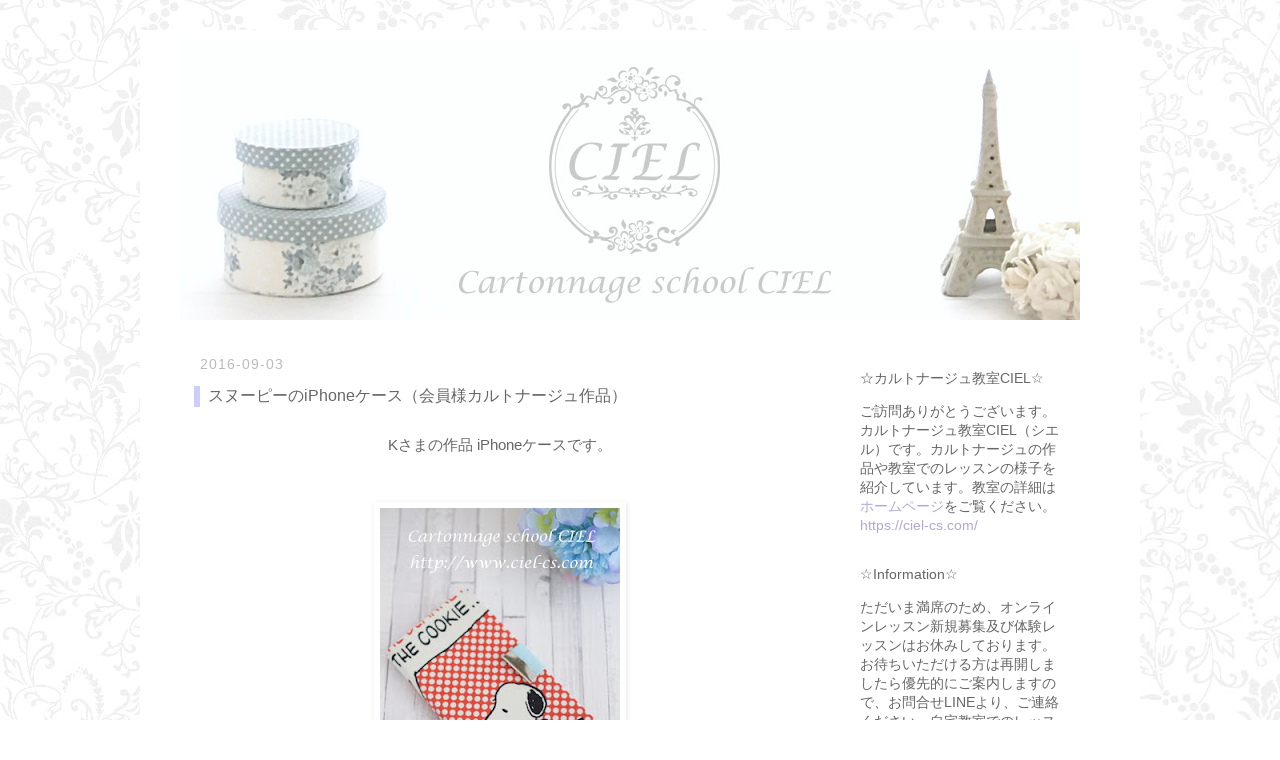

--- FILE ---
content_type: text/html; charset=UTF-8
request_url: https://ciel-cs.blogspot.com/2016/09/iphone.html
body_size: 15229
content:
<!DOCTYPE html>
<html class='v2' dir='ltr' xmlns='http://www.w3.org/1999/xhtml' xmlns:b='http://www.google.com/2005/gml/b' xmlns:data='http://www.google.com/2005/gml/data' xmlns:expr='http://www.google.com/2005/gml/expr'>
<head>
<link href='https://www.blogger.com/static/v1/widgets/335934321-css_bundle_v2.css' rel='stylesheet' type='text/css'/>
<!-- Google tag (gtag.js) -->
<script async='async' src='https://www.googletagmanager.com/gtag/js?id=G-PTYVCYSN21'></script>
<script>
  window.dataLayer = window.dataLayer || [];
  function gtag(){dataLayer.push(arguments);}
  gtag('js', new Date());

  gtag('config', 'G-PTYVCYSN21');
</script>
<meta content='3Uln4wYjP7Djz77KHGRiEQR44blwk0hyH-SH9gaV95Y' name='google-site-verification'/>
<meta content='width=1100' name='viewport'/>
<meta content='text/html; charset=UTF-8' http-equiv='Content-Type'/>
<meta content='blogger' name='generator'/>
<link href='https://ciel-cs.blogspot.com/favicon.ico' rel='icon' type='image/x-icon'/>
<link href='http://ciel-cs.blogspot.com/2016/09/iphone.html' rel='canonical'/>
<link rel="alternate" type="application/atom+xml" title="大阪 カルトナージュ CIEL&#65288;シエル&#65289; 枚方市樟葉のカルトナージュ教室 - Atom" href="https://ciel-cs.blogspot.com/feeds/posts/default" />
<link rel="alternate" type="application/rss+xml" title="大阪 カルトナージュ CIEL&#65288;シエル&#65289; 枚方市樟葉のカルトナージュ教室 - RSS" href="https://ciel-cs.blogspot.com/feeds/posts/default?alt=rss" />
<link rel="service.post" type="application/atom+xml" title="大阪 カルトナージュ CIEL&#65288;シエル&#65289; 枚方市樟葉のカルトナージュ教室 - Atom" href="https://www.blogger.com/feeds/7484335887923852740/posts/default" />

<link rel="alternate" type="application/atom+xml" title="大阪 カルトナージュ CIEL&#65288;シエル&#65289; 枚方市樟葉のカルトナージュ教室 - Atom" href="https://ciel-cs.blogspot.com/feeds/2169955539116754872/comments/default" />
<!--Can't find substitution for tag [blog.ieCssRetrofitLinks]-->
<link href='https://blogger.googleusercontent.com/img/b/R29vZ2xl/AVvXsEi6pnT1-wV7ZaNBMm3VIPKJO0uS6W8YGl1QS7Ych49bxUW1la-Bn0JBcN4drd0GpFl6OzoQqA2W9ZKTKwB8nlGN4ebxMOc3VhhHtDGk0Dk93gSXkiuhnbeqcAvo3CXTx8Gf0aEhfy7VTtX-/s320/2016082604.jpg' rel='image_src'/>
<meta content='http://ciel-cs.blogspot.com/2016/09/iphone.html' property='og:url'/>
<meta content='スヌーピーのiPhoneケース（会員様カルトナージュ作品）' property='og:title'/>
<meta content='Kさまの作品 iPhoneケースです。    お嬢さま用に可愛い生地を  お持ちになりました。   スヌーピー柄♡    開けると  スヌーピーとライナスが  お喋り♪   ' property='og:description'/>
<meta content='https://blogger.googleusercontent.com/img/b/R29vZ2xl/AVvXsEi6pnT1-wV7ZaNBMm3VIPKJO0uS6W8YGl1QS7Ych49bxUW1la-Bn0JBcN4drd0GpFl6OzoQqA2W9ZKTKwB8nlGN4ebxMOc3VhhHtDGk0Dk93gSXkiuhnbeqcAvo3CXTx8Gf0aEhfy7VTtX-/w1200-h630-p-k-no-nu/2016082604.jpg' property='og:image'/>
<title>大阪 カルトナージュ CIEL&#65288;シエル&#65289; 枚方市樟葉のカルトナージュ教室: スヌーピーのiPhoneケース&#65288;会員様カルトナージュ作品&#65289;</title>
<style id='page-skin-1' type='text/css'><!--
/*
-----------------------------------------------
Blogger Template Style
Name:     Simple
Designer: Josh Peterson
URL:      www.noaesthetic.com
----------------------------------------------- */
/* Variable definitions
====================
<Variable name="keycolor" description="Main Color" type="color" default="#66bbdd"/>
<Group description="Page Text" selector="body">
<Variable name="body.font" description="Font" type="font"
default="normal normal 12px Arial, Tahoma, Helvetica, FreeSans, sans-serif"/>
<Variable name="body.text.color" description="Text Color" type="color" default="#222222"/>
</Group>
<Group description="Backgrounds" selector=".body-fauxcolumns-outer">
<Variable name="body.background.color" description="Outer Background" type="color" default="#66bbdd"/>
<Variable name="content.background.color" description="Main Background" type="color" default="#ffffff"/>
<Variable name="header.background.color" description="Header Background" type="color" default="transparent"/>
</Group>
<Group description="Links" selector=".main-outer">
<Variable name="link.color" description="Link Color" type="color" default="#2288bb"/>
<Variable name="link.visited.color" description="Visited Color" type="color" default="#888888"/>
<Variable name="link.hover.color" description="Hover Color" type="color" default="#33aaff"/>
</Group>
<Group description="Blog Title" selector=".header h1">
<Variable name="header.font" description="Font" type="font"
default="normal normal 60px Arial, Tahoma, Helvetica, FreeSans, sans-serif"/>
<Variable name="header.text.color" description="Title Color" type="color" default="#3399bb" />
</Group>
<Group description="Blog Description" selector=".header .description">
<Variable name="description.text.color" description="Description Color" type="color"
default="#777777" />
</Group>
<Group description="Tabs Text" selector=".tabs-inner .widget li a">
<Variable name="tabs.font" description="Font" type="font"
default="normal normal 14px Arial, Tahoma, Helvetica, FreeSans, sans-serif"/>
<Variable name="tabs.text.color" description="Text Color" type="color" default="#999999"/>
<Variable name="tabs.selected.text.color" description="Selected Color" type="color" default="#000000"/>
</Group>
<Group description="Tabs Background" selector=".tabs-outer .PageList">
<Variable name="tabs.background.color" description="Background Color" type="color" default="#f5f5f5"/>
<Variable name="tabs.selected.background.color" description="Selected Color" type="color" default="#eeeeee"/>
</Group>
<Group description="Post Title" selector="h2.post-title, .comments ">
<Variable name="post.title.font" description="Font" type="font"
default="normal normal 22px Arial, Tahoma, Helvetica, FreeSans, sans-serif"/>
</Group>
<Group description="Date Header" selector=".date-header">
<Variable name="date.header.color" description="Text Color" type="color"
default="#666666"/>
<Variable name="date.header.background.color" description="Background Color" type="color"
default="transparent"/>
</Group>
<Group description="Post Footer" selector=".post-footer">
<Variable name="post.footer.text.color" description="Text Color" type="color" default="#666666"/>
<Variable name="post.footer.background.color" description="Background Color" type="color"
default="#f9f9f9"/>
<Variable name="post.footer.border.color" description="Shadow Color" type="color" default="#eeeeee"/>
</Group>
<Group description="Gadgets" selector="">
<Variable name="widget.title.font" description="Title Font" type="font"
default="normal bold 11px Arial, Tahoma, Helvetica, FreeSans, sans-serif"/>
<Variable name="widget.title.text.color" description="Title Color" type="color" default="#000000"/>
<Variable name="widget.alternate.text.color" description="Alternate Color" type="color" default="#999999"/>
</Group>
<Group description="Images" selector=".main-inner">
<Variable name="image.background.color" description="Background Color" type="color" default="#ffffff"/>
<Variable name="image.border.color" description="Border Color" type="color" default="#eeeeee"/>
<Variable name="image.text.color" description="Caption Text Color" type="color" default="#666666"/>
</Group>
<Group description="Accents" selector=".content-inner">
<Variable name="body.rule.color" description="Separator Line Color" type="color" default="#eeeeee"/>
<Variable name="tabs.border.color" description="Tabs Border Color" type="color" default="transparent"/>
</Group>
<Variable name="body.background" description="Body Background" type="background"
color="#ffffff" default="$(color) none repeat scroll top left"/>
<Variable name="body.background.override" description="Body Background Override" type="string" default=""/>
<Variable name="body.background.gradient.cap" description="Body Gradient Cap" type="url"
default="url(//www.blogblog.com/1kt/simple/gradients_light.png)"/>
<Variable name="body.background.gradient.tile" description="Body Gradient Tile" type="url"
default="url(//www.blogblog.com/1kt/simple/body_gradient_tile_light.png)"/>
<Variable name="content.background.color.selector" description="Content Background Color Selector" type="string" default=".content-inner"/>
<Variable name="content.padding" description="Content Padding" type="length" default="10px"/>
<Variable name="content.padding.horizontal" description="Content Horizontal Padding" type="length" default="10px"/>
<Variable name="content.shadow.spread" description="Content Shadow Spread" type="length" default="40px"/>
<Variable name="content.shadow.spread.webkit" description="Content Shadow Spread (WebKit)" type="length" default="5px"/>
<Variable name="content.shadow.spread.ie" description="Content Shadow Spread (IE)" type="length" default="10px"/>
<Variable name="main.border.width" description="Main Border Width" type="length" default="0"/>
<Variable name="header.background.gradient" description="Header Gradient" type="url" default="none"/>
<Variable name="header.shadow.offset.left" description="Header Shadow Offset Left" type="length" default="-1px"/>
<Variable name="header.shadow.offset.top" description="Header Shadow Offset Top" type="length" default="-1px"/>
<Variable name="header.shadow.spread" description="Header Shadow Spread" type="length" default="1px"/>
<Variable name="header.padding" description="Header Padding" type="length" default="30px"/>
<Variable name="header.border.size" description="Header Border Size" type="length" default="1px"/>
<Variable name="header.bottom.border.size" description="Header Bottom Border Size" type="length" default="1px"/>
<Variable name="header.border.horizontalsize" description="Header Horizontal Border Size" type="length" default="0"/>
<Variable name="description.text.size" description="Description Text Size" type="string" default="140%"/>
<Variable name="tabs.margin.top" description="Tabs Margin Top" type="length" default="0" />
<Variable name="tabs.margin.side" description="Tabs Side Margin" type="length" default="30px" />
<Variable name="tabs.background.gradient" description="Tabs Background Gradient" type="url"
default="url(//www.blogblog.com/1kt/simple/gradients_light.png)"/>
<Variable name="tabs.border.width" description="Tabs Border Width" type="length" default="1px"/>
<Variable name="tabs.bevel.border.width" description="Tabs Bevel Border Width" type="length" default="1px"/>
<Variable name="date.header.padding" description="Date Header Padding" type="string" default="inherit"/>
<Variable name="date.header.letterspacing" description="Date Header Letter Spacing" type="string" default="inherit"/>
<Variable name="date.header.margin" description="Date Header Margin" type="string" default="inherit"/>
<Variable name="post.margin.bottom" description="Post Bottom Margin" type="length" default="25px"/>
<Variable name="image.border.small.size" description="Image Border Small Size" type="length" default="2px"/>
<Variable name="image.border.large.size" description="Image Border Large Size" type="length" default="5px"/>
<Variable name="page.width.selector" description="Page Width Selector" type="string" default=".region-inner"/>
<Variable name="page.width" description="Page Width" type="string" default="auto"/>
<Variable name="main.section.margin" description="Main Section Margin" type="length" default="15px"/>
<Variable name="main.padding" description="Main Padding" type="length" default="15px"/>
<Variable name="main.padding.top" description="Main Padding Top" type="length" default="30px"/>
<Variable name="main.padding.bottom" description="Main Padding Bottom" type="length" default="30px"/>
<Variable name="paging.background"
color="#ffffff"
description="Background of blog paging area" type="background"
default="transparent none no-repeat scroll top center"/>
<Variable name="footer.bevel" description="Bevel border length of footer" type="length" default="0"/>
<Variable name="mobile.background.overlay" description="Mobile Background Overlay" type="string"
default="transparent none repeat scroll top left"/>
<Variable name="mobile.background.size" description="Mobile Background Size" type="string" default="auto"/>
<Variable name="mobile.button.color" description="Mobile Button Color" type="color" default="#ffffff" />
<Variable name="startSide" description="Side where text starts in blog language" type="automatic" default="left"/>
<Variable name="endSide" description="Side where text ends in blog language" type="automatic" default="right"/>
*/
/* Content
----------------------------------------------- */
body {
font: normal normal 14px 'Trebuchet MS', Trebuchet, Verdana, sans-serif;
color: #666666;
background: #ffffff url(//1.bp.blogspot.com/-knCCQ1XiK50/Uv4Y7Bg0UmI/AAAAAAAAANs/akdjqomc5FM/s0/bg.jpg) repeat scroll top left;
padding: 0 0 0 0;
}
html body .region-inner {
min-width: 0;
max-width: 100%;
width: auto;
}
a:link {
text-decoration:none;
color: #b4a7d6;
}
a:visited {
text-decoration:none;
color: #b4a7d6;
}
a:hover {
text-decoration:underline;
color: #8e7cc3;
}
.body-fauxcolumn-outer .fauxcolumn-inner {
background: transparent none repeat scroll top left;
_background-image: none;
}
.body-fauxcolumn-outer .cap-top {
position: absolute;
z-index: 1;
height: 400px;
width: 100%;
background: #ffffff url(//1.bp.blogspot.com/-knCCQ1XiK50/Uv4Y7Bg0UmI/AAAAAAAAANs/akdjqomc5FM/s0/bg.jpg) repeat scroll top left;
}
.body-fauxcolumn-outer .cap-top .cap-left {
width: 100%;
background: transparent none repeat-x scroll top left;
_background-image: none;
}
.content-outer {
-moz-box-shadow: 0 0 0 rgba(0, 0, 0, .15);
-webkit-box-shadow: 0 0 0 rgba(0, 0, 0, .15);
-goog-ms-box-shadow: 0 0 0 #333333;
box-shadow: 0 0 0 rgba(0, 0, 0, .15);
margin-bottom: 1px;
}
.content-inner {
padding: 10px 40px;
}
.content-inner {
background-color: #ffffff;
}
/* Header
----------------------------------------------- */
.header-outer {
background: #ffffff none repeat-x scroll 0 -400px;
_background-image: none;
}
.Header h1 {
font: normal normal 24px Arial, Tahoma, Helvetica, FreeSans, sans-serif;
color: #888888;
text-shadow: 0 0 0 rgba(0, 0, 0, .2);
}
.Header h1 a {
color: #888888;
}
.Header .description {
font-size: 18px;
color: #888888;
}
.header-inner .Header .titlewrapper {
padding: 22px 0;
}
.header-inner .Header .descriptionwrapper {
padding: 0 0;
}
/* Tabs
----------------------------------------------- */
.tabs-inner .section:first-child {
border-top: 0 solid #dddddd;
}
.tabs-inner .section:first-child ul {
margin-top: -1px;
border-top: 1px solid #dddddd;
border-left: 1px solid #dddddd;
border-right: 1px solid #dddddd;
}
.tabs-inner .widget ul {
background: transparent none repeat-x scroll 0 -800px;
_background-image: none;
border-bottom: 1px solid #dddddd;
margin-top: 0;
margin-left: -30px;
margin-right: -30px;
}
.tabs-inner .widget li a {
display: inline-block;
padding: .6em 1em;
font: normal normal 12px 'Trebuchet MS', Trebuchet, Verdana, sans-serif;
color: #000000;
border-left: 1px solid #ffffff;
border-right: 1px solid #dddddd;
}
.tabs-inner .widget li:first-child a {
border-left: none;
}
.tabs-inner .widget li.selected a, .tabs-inner .widget li a:hover {
color: #000000;
background-color: #ffffff;
text-decoration: none;
}
/* Columns
----------------------------------------------- */
.main-outer {
border-top: 0 solid transparent;
}
.fauxcolumn-left-outer .fauxcolumn-inner {
border-right: 1px solid transparent;
}
.fauxcolumn-right-outer .fauxcolumn-inner {
border-left: 1px solid transparent;
}
/* Headings
----------------------------------------------- */
/* Widgets
----------------------------------------------- */
.widget .zippy {
color: #999999;
text-shadow: 2px 2px 1px rgba(0, 0, 0, .1);
}
.widget .popular-posts ul {
list-style: none;
}
/* Posts
----------------------------------------------- */
.date-header span {
background-color: transparent;
color: #bbbbbb;
padding: 0.4em;
letter-spacing: 3px;
margin: inherit;
}
.main-inner {
padding-top: 35px;
padding-bottom: 65px;
}
.main-inner .column-center-inner {
padding: 0 0;
}
.main-inner .column-center-inner .section {
margin: 0 1em;
}
.post {
margin: 0 0 45px 0;
}
h2.post-title, .comments  {
font: normal normal 16px 'Trebuchet MS',Trebuchet,Verdana,sans-serif;
margin: .75em 0 0;
}
.post-body {
font-size: 110%;
line-height: 1.4;
position: relative;
}
.post-body img, .post-body .tr-caption-container, .Profile img, .Image img,
.BlogList .item-thumbnail img {
padding: 2px;
background: #ffffff;
border: 1px solid #ffffff;
-moz-box-shadow: 1px 1px 5px rgba(0, 0, 0, .1);
-webkit-box-shadow: 1px 1px 5px rgba(0, 0, 0, .1);
box-shadow: 1px 1px 5px rgba(0, 0, 0, .1);
}
.post-body img, .post-body .tr-caption-container {
padding: 5px;
}
.post-body .tr-caption-container {
color: #ffffff;
}
.post-body .tr-caption-container img {
padding: 0;
background: transparent;
border: none;
-moz-box-shadow: 0 0 0 rgba(0, 0, 0, .1);
-webkit-box-shadow: 0 0 0 rgba(0, 0, 0, .1);
box-shadow: 0 0 0 rgba(0, 0, 0, .1);
}
.post-header {
margin: 0 0 1.5em;
line-height: 1.6;
font-size: 90%;
}
.post-footer {
margin: 20px -2px 0;
padding: 5px 10px;
color: #999999;
background-color: transparent;
border-bottom: 1px solid #eeeeee;
line-height: 1.6;
font-size: 90%;
}
#comments .comment-author {
padding-top: 1.5em;
border-top: 1px solid transparent;
background-position: 0 1.5em;
}
#comments .comment-author:first-child {
padding-top: 0;
border-top: none;
}
.avatar-image-container {
margin: .2em 0 0;
}
#comments .avatar-image-container img {
border: 1px solid #ffffff;
}
/* Comments
----------------------------------------------- */
.comments .comments-content .icon.blog-author {
background-repeat: no-repeat;
background-image: url([data-uri]);
}
.comments .comments-content .loadmore a {
border-top: 1px solid #999999;
border-bottom: 1px solid #999999;
}
.comments .comment-thread.inline-thread {
background-color: transparent;
}
.comments .continue {
border-top: 2px solid #999999;
}
/* Accents
---------------------------------------------- */
.section-columns td.columns-cell {
border-left: 1px solid transparent;
}
.blog-pager {
background: transparent url(//www.blogblog.com/1kt/simple/paging_dot.png) repeat-x scroll top center;
}
.blog-pager-older-link, .home-link,
.blog-pager-newer-link {
background-color: #ffffff;
padding: 5px;
}
.footer-outer {
border-top: 1px dashed #bbbbbb;
}
/* Mobile
----------------------------------------------- */
body.mobile  {
background-size: auto;
}
.mobile .body-fauxcolumn-outer {
background: transparent none repeat scroll top left;
}
.mobile .body-fauxcolumn-outer .cap-top {
background-size: 100% auto;
}
.mobile .content-outer {
-webkit-box-shadow: 0 0 3px rgba(0, 0, 0, .15);
box-shadow: 0 0 3px rgba(0, 0, 0, .15);
}
body.mobile .AdSense {
margin: 0 -0;
}
.mobile .tabs-inner .widget ul {
margin-left: 0;
margin-right: 0;
}
.mobile .post {
margin: 0;
}
.mobile .main-inner .column-center-inner .section {
margin: 0;
}
.mobile .date-header span {
padding: 0.1em 10px;
margin: 0 -10px;
}
.mobile h2.post-title {
margin: 0;
}
.mobile .blog-pager {
background: transparent none no-repeat scroll top center;
}
.mobile .footer-outer {
border-top: none;
}
.mobile .main-inner, .mobile .footer-inner {
background-color: #ffffff;
}
.mobile-index-contents {
color: #666666;
}
.mobile-link-button {
background-color: #b4a7d6;
}
.mobile-link-button a:link, .mobile-link-button a:visited {
color: #ffffff;
}
.mobile .tabs-inner .section:first-child {
border-top: none;
}
.mobile .tabs-inner .PageList .widget-content {
background-color: #ffffff;
color: #000000;
border-top: 1px solid #dddddd;
border-bottom: 1px solid #dddddd;
}
.mobile .tabs-inner .PageList .widget-content .pagelist-arrow {
border-left: 1px solid #dddddd;
}
body {font-family:'ヒラギノ角ゴ Pro W3', 'Hiragino Kaku Gothic Pro', メイリオ, Meiryo, 'ＭＳ Ｐゴシック', sans-serif;
}
.post-body {
line-height: 2;
}
.date-header span {
letter-spacing:1px;
}
#menu {
float:left;
width:630px;
marngin:0;
padding:0;
}
#menu ul {
float:left;
margin:0;
padding:0;
border-style:none;
}
#menu li {
margin:0;
padding:0;
float:left;
font-size:14px;
text-align:center;
list-style-type:none;
font-weight:bold;
}
#menu li span {
font-family:'ヒラギノ角ゴ Pro W3', 'Hiragino Kaku Gothic Pro', メイリオ, Meiryo, 'ＭＳ Ｐゴシック', sans-serif;
font-size:14px;
}
#menu li a {
display:block;
padding:10px 13px;
color:#6666CC;
border-style:none;
font-weight:bold;
}
#menu li a:hover {
text-decoration:none;}body{
width : 100% ;
height : 100% ;
}
body {font-family:'ヒラギノ角ゴ Pro W3', 'Hiragino Kaku Gothic Pro', メイリオ, Meiryo, 'ＭＳ Ｐゴシック', sans-serif;
}
.Header h1 {font-family:'ヒラギノ角ゴ Pro W3', 'Hiragino Kaku Gothic Pro', メイリオ, Meiryo, 'ＭＳ Ｐゴシック', sans-serif;
font-size:20px;
color: #999999;
}
.post-body {
line-height: 2;
text-align:center;
}
.date-header span {
letter-spacing:1px;
}
h2{
border-left:6px solid #ccccff;
padding-left:8px
}
#menu {
float:left;
width:960px;
marngin:0;
padding:0;
}
#menu ul {
float:left;
margin:0;
padding:0;
border-style:none;
}
#menu li {
margin:0;
padding:0;
float:left;
font-size:12px;
text-align:center;
list-style-type:none;
}
#menu li span {
}
#menu li a {
display:block;
padding:10px 30px;
color:#9999CC;
border-style:none;
font-family:'ヒラギノ角ゴ Pro W3', 'Hiragino Kaku Gothic Pro', メイリオ, Meiryo, 'ＭＳ Ｐゴシック', sans-serif;font-size:18px;
font-size:14px;
}
#menu li a:hover {
text-decoration:none;}
.widget-content{
margin-left:10px;
margin-right:10px;
}
.title{
margin-left:10px;
}#BlogSearch1{
color: #999999;
font-family:'ヒラギノ角ゴ Pro W3', 'Hiragino Kaku Gothic Pro', メイリオ, Meiryo, 'ＭＳ Ｐゴシック', sans-serif;
font-size:10px;
font-weight: 100;
}
.post-body {
line-height:2.5;
}
.mobile .post-body {line-height:2.5;}
.mobile .mobile-index-title{line-height:1;
width:92%;
}
.mobile-index-contents .post-body {line-height:1.5;
}
--></style>
<style id='template-skin-1' type='text/css'><!--
body {
min-width: 1000px;
}
.content-outer, .content-fauxcolumn-outer, .region-inner {
min-width: 1000px;
max-width: 1000px;
_width: 1000px;
}
.main-inner .columns {
padding-left: 0px;
padding-right: 280px;
}
.main-inner .fauxcolumn-center-outer {
left: 0px;
right: 280px;
/* IE6 does not respect left and right together */
_width: expression(this.parentNode.offsetWidth -
parseInt("0px") -
parseInt("280px") + 'px');
}
.main-inner .fauxcolumn-left-outer {
width: 0px;
}
.main-inner .fauxcolumn-right-outer {
width: 280px;
}
.main-inner .column-left-outer {
width: 0px;
right: 100%;
margin-left: -0px;
}
.main-inner .column-right-outer {
width: 280px;
margin-right: -280px;
}
#layout {
min-width: 0;
}
#layout .content-outer {
min-width: 0;
width: 800px;
}
#layout .region-inner {
min-width: 0;
width: auto;
}
--></style>
<script type='text/javascript'>
        (function(i,s,o,g,r,a,m){i['GoogleAnalyticsObject']=r;i[r]=i[r]||function(){
        (i[r].q=i[r].q||[]).push(arguments)},i[r].l=1*new Date();a=s.createElement(o),
        m=s.getElementsByTagName(o)[0];a.async=1;a.src=g;m.parentNode.insertBefore(a,m)
        })(window,document,'script','https://www.google-analytics.com/analytics.js','ga');
        ga('create', 'UA-74113111-2', 'auto', 'blogger');
        ga('blogger.send', 'pageview');
      </script>
<link href='https://www.blogger.com/dyn-css/authorization.css?targetBlogID=7484335887923852740&amp;zx=f7859229-7c2b-4679-aeb8-5ca34d639c66' media='none' onload='if(media!=&#39;all&#39;)media=&#39;all&#39;' rel='stylesheet'/><noscript><link href='https://www.blogger.com/dyn-css/authorization.css?targetBlogID=7484335887923852740&amp;zx=f7859229-7c2b-4679-aeb8-5ca34d639c66' rel='stylesheet'/></noscript>
<meta name='google-adsense-platform-account' content='ca-host-pub-1556223355139109'/>
<meta name='google-adsense-platform-domain' content='blogspot.com'/>

</head>
<body class='loading'>
<div class='navbar no-items section' id='navbar'>
</div>
<div class='body-fauxcolumns'>
<div class='fauxcolumn-outer body-fauxcolumn-outer'>
<div class='cap-top'>
<div class='cap-left'></div>
<div class='cap-right'></div>
</div>
<div class='fauxborder-left'>
<div class='fauxborder-right'></div>
<div class='fauxcolumn-inner'>
</div>
</div>
<div class='cap-bottom'>
<div class='cap-left'></div>
<div class='cap-right'></div>
</div>
</div>
</div>
<div class='content'>
<div class='content-fauxcolumns'>
<div class='fauxcolumn-outer content-fauxcolumn-outer'>
<div class='cap-top'>
<div class='cap-left'></div>
<div class='cap-right'></div>
</div>
<div class='fauxborder-left'>
<div class='fauxborder-right'></div>
<div class='fauxcolumn-inner'>
</div>
</div>
<div class='cap-bottom'>
<div class='cap-left'></div>
<div class='cap-right'></div>
</div>
</div>
</div>
<div class='content-outer'>
<div class='content-cap-top cap-top'>
<div class='cap-left'></div>
<div class='cap-right'></div>
</div>
<div class='fauxborder-left content-fauxborder-left'>
<div class='fauxborder-right content-fauxborder-right'></div>
<div class='content-inner'>
<header>
<div class='header-outer'>
<div class='header-cap-top cap-top'>
<div class='cap-left'></div>
<div class='cap-right'></div>
</div>
<div class='fauxborder-left header-fauxborder-left'>
<div class='fauxborder-right header-fauxborder-right'></div>
<div class='region-inner header-inner'>
<div class='header section' id='header'><div class='widget Header' data-version='1' id='Header1'>
<div id='header-inner'>
<a href='https://ciel-cs.blogspot.com/' style='display: block'>
<img alt='大阪 カルトナージュ CIEL（シエル） 枚方市樟葉のカルトナージュ教室' height='280px; ' id='Header1_headerimg' src='https://blogger.googleusercontent.com/img/b/R29vZ2xl/AVvXsEh7m6PMWxFZjQBY3vFTC0Q180kyto_1yiMT8okM-W5RRjtQY6y0G1W3TrDjVMx7B8ppWSOgQ-jA6LFk449h68ydZExOMrDWRjI-EFdFlWxs3T2Eva7zdWWR2_hSxmA9hdu975bzXub117s/s1600/2017bloghead900280.jpg' style='display: block' width='900px; '/>
</a>
</div>
</div></div>
</div>
</div>
<div class='header-cap-bottom cap-bottom'>
<div class='cap-left'></div>
<div class='cap-right'></div>
</div>
</div>
</header>
<div class='tabs-outer'>
<div class='tabs-cap-top cap-top'>
<div class='cap-left'></div>
<div class='cap-right'></div>
</div>
<div class='fauxborder-left tabs-fauxborder-left'>
<div class='fauxborder-right tabs-fauxborder-right'></div>
<div class='region-inner tabs-inner'>
<div class='tabs no-items section' id='crosscol'></div>
<div class='tabs section' id='crosscol-overflow'>
</div>
</div>
</div>
<div class='tabs-cap-bottom cap-bottom'>
<div class='cap-left'></div>
<div class='cap-right'></div>
</div>
</div>
<div class='main-outer'>
<div class='main-cap-top cap-top'>
<div class='cap-left'></div>
<div class='cap-right'></div>
</div>
<div class='fauxborder-left main-fauxborder-left'>
<div class='fauxborder-right main-fauxborder-right'></div>
<div class='region-inner main-inner'>
<div class='columns fauxcolumns'>
<div class='fauxcolumn-outer fauxcolumn-center-outer'>
<div class='cap-top'>
<div class='cap-left'></div>
<div class='cap-right'></div>
</div>
<div class='fauxborder-left'>
<div class='fauxborder-right'></div>
<div class='fauxcolumn-inner'>
</div>
</div>
<div class='cap-bottom'>
<div class='cap-left'></div>
<div class='cap-right'></div>
</div>
</div>
<div class='fauxcolumn-outer fauxcolumn-left-outer'>
<div class='cap-top'>
<div class='cap-left'></div>
<div class='cap-right'></div>
</div>
<div class='fauxborder-left'>
<div class='fauxborder-right'></div>
<div class='fauxcolumn-inner'>
</div>
</div>
<div class='cap-bottom'>
<div class='cap-left'></div>
<div class='cap-right'></div>
</div>
</div>
<div class='fauxcolumn-outer fauxcolumn-right-outer'>
<div class='cap-top'>
<div class='cap-left'></div>
<div class='cap-right'></div>
</div>
<div class='fauxborder-left'>
<div class='fauxborder-right'></div>
<div class='fauxcolumn-inner'>
</div>
</div>
<div class='cap-bottom'>
<div class='cap-left'></div>
<div class='cap-right'></div>
</div>
</div>
<!-- corrects IE6 width calculation -->
<div class='columns-inner'>
<div class='column-center-outer'>
<div class='column-center-inner'>
<div class='main section' id='main'><div class='widget Blog' data-version='1' id='Blog1'>
<div class='blog-posts hfeed'>
<!--Can't find substitution for tag [defaultAdStart]-->

          <div class="date-outer">
        
<div class='date-header'><span>2016-09-03</span></div>

          <div class="date-posts">
        
<div class='post-outer'>
<div class='post hentry' itemprop='blogPost' itemscope='itemscope' itemtype='http://schema.org/BlogPosting'>
<meta content='https://blogger.googleusercontent.com/img/b/R29vZ2xl/AVvXsEi6pnT1-wV7ZaNBMm3VIPKJO0uS6W8YGl1QS7Ych49bxUW1la-Bn0JBcN4drd0GpFl6OzoQqA2W9ZKTKwB8nlGN4ebxMOc3VhhHtDGk0Dk93gSXkiuhnbeqcAvo3CXTx8Gf0aEhfy7VTtX-/s320/2016082604.jpg' itemprop='image_url'/>
<meta content='7484335887923852740' itemprop='blogId'/>
<meta content='2169955539116754872' itemprop='postId'/>
<a name='2169955539116754872'></a>
<h2 class='post-title entry-title' itemprop='name'>
スヌーピーのiPhoneケース&#65288;会員様カルトナージュ作品&#65289;
</h2>
<div class='post-header'>
<div class='post-header-line-1'></div>
</div>
<div class='post-body entry-content' id='post-body-2169955539116754872' itemprop='description articleBody'>
Kさまの作品 iPhoneケースです&#12290;<br />
<br />
<div class="separator" style="clear: both; text-align: center;"><a href="https://blogger.googleusercontent.com/img/b/R29vZ2xl/AVvXsEi6pnT1-wV7ZaNBMm3VIPKJO0uS6W8YGl1QS7Ych49bxUW1la-Bn0JBcN4drd0GpFl6OzoQqA2W9ZKTKwB8nlGN4ebxMOc3VhhHtDGk0Dk93gSXkiuhnbeqcAvo3CXTx8Gf0aEhfy7VTtX-/s1600/2016082604.jpg" imageanchor="1" style="margin-left: 1em; margin-right: 1em;"><img border="0" height="320" src="https://blogger.googleusercontent.com/img/b/R29vZ2xl/AVvXsEi6pnT1-wV7ZaNBMm3VIPKJO0uS6W8YGl1QS7Ych49bxUW1la-Bn0JBcN4drd0GpFl6OzoQqA2W9ZKTKwB8nlGN4ebxMOc3VhhHtDGk0Dk93gSXkiuhnbeqcAvo3CXTx8Gf0aEhfy7VTtX-/s320/2016082604.jpg" width="240" /></a></div><br />
お嬢さま用に可愛い生地を<br />
お持ちになりました&#12290;<br />
<br />
スヌーピー柄&#9825;<br />
<br />
<div class="separator" style="clear: both; text-align: center;"><a href="https://blogger.googleusercontent.com/img/b/R29vZ2xl/AVvXsEjg2n_72VkIiTEzzDx07MxuSr6dANjLeKTSb2aq24IZIcRraAf4RLNKPlF_ZaDKPEVetJuSbqEI8gaGEs16iTR3aLFtdNNRRiIvA3vW_EYR6DOx20QvxRHDdGqwqIyZqK8P3xtPLTICwlb7/s1600/2016082605.jpg" imageanchor="1" style="margin-left: 1em; margin-right: 1em;"><img border="0" height="320" src="https://blogger.googleusercontent.com/img/b/R29vZ2xl/AVvXsEjg2n_72VkIiTEzzDx07MxuSr6dANjLeKTSb2aq24IZIcRraAf4RLNKPlF_ZaDKPEVetJuSbqEI8gaGEs16iTR3aLFtdNNRRiIvA3vW_EYR6DOx20QvxRHDdGqwqIyZqK8P3xtPLTICwlb7/s320/2016082605.jpg" width="251" /></a></div><br />
開けると<br />
スヌーピーとライナスが<br />
お喋り&#9834;<br />
<br />
<div style='clear: both;'></div>
</div>
<div class='post-footer'>
<div class='post-footer-line post-footer-line-1'><span class='post-author vcard'>
投稿者
<span class='fn' itemprop='author' itemscope='itemscope' itemtype='http://schema.org/Person'>
<meta content='https://www.blogger.com/profile/06897422897365428453' itemprop='url'/>
<a class='g-profile' href='https://www.blogger.com/profile/06897422897365428453' rel='author' title='author profile'>
<span itemprop='name'>CIEL</span>
</a>
</span>
</span>
<span class='post-timestamp'>
時刻:
<meta content='http://ciel-cs.blogspot.com/2016/09/iphone.html' itemprop='url'/>
<a class='timestamp-link' href='https://ciel-cs.blogspot.com/2016/09/iphone.html' rel='bookmark' title='permanent link'><abbr class='published' itemprop='datePublished' title='2016-09-03T14:00:00+09:00'>14:00</abbr></a>
</span>
<span class='post-icons'>
<span class='item-control blog-admin pid-1112231'>
<a href='https://www.blogger.com/post-edit.g?blogID=7484335887923852740&postID=2169955539116754872&from=pencil' title='投稿を編集'>
<img alt='' class='icon-action' height='18' src='https://resources.blogblog.com/img/icon18_edit_allbkg.gif' width='18'/>
</a>
</span>
</span>
<div class='post-share-buttons goog-inline-block'>
<a class='goog-inline-block share-button sb-email' href='https://www.blogger.com/share-post.g?blogID=7484335887923852740&postID=2169955539116754872&target=email' target='_blank' title='メールで送信'><span class='share-button-link-text'>メールで送信</span></a><a class='goog-inline-block share-button sb-blog' href='https://www.blogger.com/share-post.g?blogID=7484335887923852740&postID=2169955539116754872&target=blog' onclick='window.open(this.href, "_blank", "height=270,width=475"); return false;' target='_blank' title='BlogThis!'><span class='share-button-link-text'>BlogThis!</span></a><a class='goog-inline-block share-button sb-twitter' href='https://www.blogger.com/share-post.g?blogID=7484335887923852740&postID=2169955539116754872&target=twitter' target='_blank' title='X で共有'><span class='share-button-link-text'>X で共有</span></a><a class='goog-inline-block share-button sb-facebook' href='https://www.blogger.com/share-post.g?blogID=7484335887923852740&postID=2169955539116754872&target=facebook' onclick='window.open(this.href, "_blank", "height=430,width=640"); return false;' target='_blank' title='Facebook で共有する'><span class='share-button-link-text'>Facebook で共有する</span></a><a class='goog-inline-block share-button sb-pinterest' href='https://www.blogger.com/share-post.g?blogID=7484335887923852740&postID=2169955539116754872&target=pinterest' target='_blank' title='Pinterest に共有'><span class='share-button-link-text'>Pinterest に共有</span></a>
</div>
</div>
<div class='post-footer-line post-footer-line-2'></div>
<div class='post-footer-line post-footer-line-3'></div>
</div>
</div>
<div class='comments' id='comments'>
<a name='comments'></a>
<div id='backlinks-container'>
<div id='Blog1_backlinks-container'>
</div>
</div>
</div>
</div>

        </div></div>
      
<!--Can't find substitution for tag [adEnd]-->
</div>
<div class='blog-pager' id='blog-pager'>
<span id='blog-pager-newer-link'>
<a class='blog-pager-newer-link' href='https://ciel-cs.blogspot.com/2016/09/blog-post_11.html' id='Blog1_blog-pager-newer-link' title='次の投稿'>次の投稿</a>
</span>
<span id='blog-pager-older-link'>
<a class='blog-pager-older-link' href='https://ciel-cs.blogspot.com/2016/09/blog-post_3.html' id='Blog1_blog-pager-older-link' title='前の投稿'>前の投稿</a>
</span>
<a class='home-link' href='https://ciel-cs.blogspot.com/'>ホーム</a>
</div>
<div class='clear'></div>
</div></div>
</div>
</div>
<div class='column-left-outer'>
<div class='column-left-inner'>
<aside>
</aside>
</div>
</div>
<div class='column-right-outer'>
<div class='column-right-inner'>
<aside>
<div class='sidebar section' id='sidebar-right-1'><div class='widget HTML' data-version='1' id='HTML3'>
<div class='widget-content'>
<div><p>&#9734;カルトナージュ教室CIEL&#9734;</p></div>
<div><p>ご訪問ありがとうございます&#12290;カルトナージュ教室CIEL&#65288;シエル&#65289;です&#12290;カルトナージュの作品や教室でのレッスンの様子を紹介しています&#12290;教室の詳細は<a href="https://ciel-cs.com/">ホームページ</a>をご覧ください&#12290;
<a href="https://ciel-cs.com/">https://ciel-cs.com/</a></p><div></div></div>
</div>
<div class='clear'></div>
</div><div class='widget HTML' data-version='1' id='HTML1'>
<div class='widget-content'>
<div>&#9734;Information&#9734;</div>
<div><p>ただいま満席のため&#12289;オンラインレッスン新規募集及び体験レッスンはお休みしております&#12290;お待ちいただける方は再開しましたら優先的にご案内しますので&#12289;お問合せLINEより&#12289;ご連絡ください&#12290;自宅教室でのレッスンは2025年3月に終了しました&#12290;</p>
<a href="https://ciel-cs.com">*ホームページはこちらから*</a><br />

<p>お問い合わせはLINEから
<a href="https://line.me/R/ti/p/%40xxx4987e"><img height="36" border="0" alt="友だち追加" src="https://scdn.line-apps.com/n/line_add_friends/btn/ja.png" /></a>
</p></div>
</div>
<div class='clear'></div>
</div><div class='widget Label' data-version='1' id='Label1'>
<div>ラベル別</div>
<div class='widget-content list-label-widget-content'>
<ul>
<li>
<a dir='ltr' href='https://ciel-cs.blogspot.com/search/label/01%20%E3%81%8A%E7%9F%A5%E3%82%89%E3%81%9B'>01 お知らせ</a>
<span dir='ltr'>(39)</span>
</li>
<li>
<a dir='ltr' href='https://ciel-cs.blogspot.com/search/label/02%20CIEL%E3%81%AE%E3%81%93%E3%81%A0%E3%82%8F%E3%82%8A'>02 CIELのこだわり</a>
<span dir='ltr'>(2)</span>
</li>
<li>
<a dir='ltr' href='https://ciel-cs.blogspot.com/search/label/03%20%E6%95%99%E5%AE%A4%E3%81%AB%E3%81%A4%E3%81%84%E3%81%A6'>03 教室について</a>
<span dir='ltr'>(9)</span>
</li>
<li>
<a dir='ltr' href='https://ciel-cs.blogspot.com/search/label/04%20%E3%83%99%E3%83%BC%E3%82%B7%E3%83%83%E3%82%AF%E4%BD%9C%E5%93%81'>04 ベーシック作品</a>
<span dir='ltr'>(10)</span>
</li>
<li>
<a dir='ltr' href='https://ciel-cs.blogspot.com/search/label/05%20%E3%82%A2%E3%83%89%E3%83%90%E3%83%B3%E3%82%B9%E4%BD%9C%E5%93%81'>05 アドバンス作品</a>
<span dir='ltr'>(132)</span>
</li>
<li>
<a dir='ltr' href='https://ciel-cs.blogspot.com/search/label/06%20%E4%BD%93%E9%A8%93%E3%83%AC%E3%83%83%E3%82%B9%E3%83%B3'>06 体験レッスン</a>
<span dir='ltr'>(122)</span>
</li>
<li>
<a dir='ltr' href='https://ciel-cs.blogspot.com/search/label/07%20%E4%BC%9A%E5%93%A1%E6%A7%98%E3%81%AE%E4%BD%9C%E5%93%81'>07 会員様の作品</a>
<span dir='ltr'>(4415)</span>
</li>
<li>
<a dir='ltr' href='https://ciel-cs.blogspot.com/search/label/08%20%E3%82%A4%E3%83%99%E3%83%B3%E3%83%88%E3%83%AC%E3%83%83%E3%82%B9%E3%83%B3'>08 イベントレッスン</a>
<span dir='ltr'>(41)</span>
</li>
<li>
<a dir='ltr' href='https://ciel-cs.blogspot.com/search/label/09%20%E3%82%AB%E3%83%AB%E3%83%88%E3%83%8A%E3%83%BC%E3%82%B8%E3%83%A5%E3%81%AE%E9%AD%85%E5%8A%9B'>09 カルトナージュの魅力</a>
<span dir='ltr'>(15)</span>
</li>
<li>
<a dir='ltr' href='https://ciel-cs.blogspot.com/search/label/10%20%E3%82%AB%E3%83%AB%E3%83%88%E3%83%8A%E3%83%BC%E3%82%B8%E3%83%A5%E3%81%AE%E5%B8%83%E3%83%BB%E6%9D%90%E6%96%99'>10 カルトナージュの布&#12539;材料</a>
<span dir='ltr'>(48)</span>
</li>
<li>
<a dir='ltr' href='https://ciel-cs.blogspot.com/search/label/11%20%E3%82%AB%E3%83%AB%E3%83%88%E3%83%8A%E3%83%BC%E3%82%B8%E3%83%A5%E3%81%AE%E9%81%93%E5%85%B7'>11 カルトナージュの道具</a>
<span dir='ltr'>(6)</span>
</li>
<li>
<a dir='ltr' href='https://ciel-cs.blogspot.com/search/label/12%20%E3%81%9D%E3%81%AE%E4%BB%96'>12 その他</a>
<span dir='ltr'>(16)</span>
</li>
<li>
<a dir='ltr' href='https://ciel-cs.blogspot.com/search/label/13%20%E3%81%8F%E3%81%9A%E3%81%AF%E3%83%A2%E3%83%BC%E3%83%AB'>13 くずはモール</a>
<span dir='ltr'>(7)</span>
</li>
<li>
<a dir='ltr' href='https://ciel-cs.blogspot.com/search/label/14%20%E8%AA%8D%E5%AE%9A%E6%95%99%E5%AE%A4'>14 認定教室</a>
<span dir='ltr'>(7)</span>
</li>
</ul>
<div class='clear'></div>
</div>
</div><div class='widget BlogSearch' data-version='1' id='BlogSearch1'>
<h2 class='title'>このブログを検索</h2>
<div class='widget-content'>
<div id='BlogSearch1_form'>
<form action='https://ciel-cs.blogspot.com/search' class='gsc-search-box' target='_top'>
<table cellpadding='0' cellspacing='0' class='gsc-search-box'>
<tbody>
<tr>
<td class='gsc-input'>
<input autocomplete='off' class='gsc-input' name='q' size='10' title='search' type='text' value=''/>
</td>
<td class='gsc-search-button'>
<input class='gsc-search-button' title='search' type='submit' value='検索'/>
</td>
</tr>
</tbody>
</table>
</form>
</div>
</div>
<div class='clear'></div>
</div><div class='widget BlogArchive' data-version='1' id='BlogArchive1'>
<div>ブログ アーカイブ</div>
<div class='widget-content'>
<div id='ArchiveList'>
<div id='BlogArchive1_ArchiveList'>
<ul class='hierarchy'>
<li class='archivedate collapsed'>
<a class='toggle' href='javascript:void(0)'>
<span class='zippy'>

        &#9658;&#160;
      
</span>
</a>
<a class='post-count-link' href='https://ciel-cs.blogspot.com/2025/'>
2025
</a>
<span class='post-count' dir='ltr'>(107)</span>
<ul class='hierarchy'>
<li class='archivedate collapsed'>
<a class='toggle' href='javascript:void(0)'>
<span class='zippy'>

        &#9658;&#160;
      
</span>
</a>
<a class='post-count-link' href='https://ciel-cs.blogspot.com/2025/12/'>
12月
</a>
<span class='post-count' dir='ltr'>(1)</span>
</li>
</ul>
<ul class='hierarchy'>
<li class='archivedate collapsed'>
<a class='toggle' href='javascript:void(0)'>
<span class='zippy'>

        &#9658;&#160;
      
</span>
</a>
<a class='post-count-link' href='https://ciel-cs.blogspot.com/2025/09/'>
9月
</a>
<span class='post-count' dir='ltr'>(26)</span>
</li>
</ul>
<ul class='hierarchy'>
<li class='archivedate collapsed'>
<a class='toggle' href='javascript:void(0)'>
<span class='zippy'>

        &#9658;&#160;
      
</span>
</a>
<a class='post-count-link' href='https://ciel-cs.blogspot.com/2025/08/'>
8月
</a>
<span class='post-count' dir='ltr'>(31)</span>
</li>
</ul>
<ul class='hierarchy'>
<li class='archivedate collapsed'>
<a class='toggle' href='javascript:void(0)'>
<span class='zippy'>

        &#9658;&#160;
      
</span>
</a>
<a class='post-count-link' href='https://ciel-cs.blogspot.com/2025/07/'>
7月
</a>
<span class='post-count' dir='ltr'>(6)</span>
</li>
</ul>
<ul class='hierarchy'>
<li class='archivedate collapsed'>
<a class='toggle' href='javascript:void(0)'>
<span class='zippy'>

        &#9658;&#160;
      
</span>
</a>
<a class='post-count-link' href='https://ciel-cs.blogspot.com/2025/06/'>
6月
</a>
<span class='post-count' dir='ltr'>(5)</span>
</li>
</ul>
<ul class='hierarchy'>
<li class='archivedate collapsed'>
<a class='toggle' href='javascript:void(0)'>
<span class='zippy'>

        &#9658;&#160;
      
</span>
</a>
<a class='post-count-link' href='https://ciel-cs.blogspot.com/2025/05/'>
5月
</a>
<span class='post-count' dir='ltr'>(3)</span>
</li>
</ul>
<ul class='hierarchy'>
<li class='archivedate collapsed'>
<a class='toggle' href='javascript:void(0)'>
<span class='zippy'>

        &#9658;&#160;
      
</span>
</a>
<a class='post-count-link' href='https://ciel-cs.blogspot.com/2025/04/'>
4月
</a>
<span class='post-count' dir='ltr'>(5)</span>
</li>
</ul>
<ul class='hierarchy'>
<li class='archivedate collapsed'>
<a class='toggle' href='javascript:void(0)'>
<span class='zippy'>

        &#9658;&#160;
      
</span>
</a>
<a class='post-count-link' href='https://ciel-cs.blogspot.com/2025/03/'>
3月
</a>
<span class='post-count' dir='ltr'>(14)</span>
</li>
</ul>
<ul class='hierarchy'>
<li class='archivedate collapsed'>
<a class='toggle' href='javascript:void(0)'>
<span class='zippy'>

        &#9658;&#160;
      
</span>
</a>
<a class='post-count-link' href='https://ciel-cs.blogspot.com/2025/02/'>
2月
</a>
<span class='post-count' dir='ltr'>(8)</span>
</li>
</ul>
<ul class='hierarchy'>
<li class='archivedate collapsed'>
<a class='toggle' href='javascript:void(0)'>
<span class='zippy'>

        &#9658;&#160;
      
</span>
</a>
<a class='post-count-link' href='https://ciel-cs.blogspot.com/2025/01/'>
1月
</a>
<span class='post-count' dir='ltr'>(8)</span>
</li>
</ul>
</li>
</ul>
<ul class='hierarchy'>
<li class='archivedate collapsed'>
<a class='toggle' href='javascript:void(0)'>
<span class='zippy'>

        &#9658;&#160;
      
</span>
</a>
<a class='post-count-link' href='https://ciel-cs.blogspot.com/2024/'>
2024
</a>
<span class='post-count' dir='ltr'>(138)</span>
<ul class='hierarchy'>
<li class='archivedate collapsed'>
<a class='toggle' href='javascript:void(0)'>
<span class='zippy'>

        &#9658;&#160;
      
</span>
</a>
<a class='post-count-link' href='https://ciel-cs.blogspot.com/2024/12/'>
12月
</a>
<span class='post-count' dir='ltr'>(16)</span>
</li>
</ul>
<ul class='hierarchy'>
<li class='archivedate collapsed'>
<a class='toggle' href='javascript:void(0)'>
<span class='zippy'>

        &#9658;&#160;
      
</span>
</a>
<a class='post-count-link' href='https://ciel-cs.blogspot.com/2024/11/'>
11月
</a>
<span class='post-count' dir='ltr'>(15)</span>
</li>
</ul>
<ul class='hierarchy'>
<li class='archivedate collapsed'>
<a class='toggle' href='javascript:void(0)'>
<span class='zippy'>

        &#9658;&#160;
      
</span>
</a>
<a class='post-count-link' href='https://ciel-cs.blogspot.com/2024/10/'>
10月
</a>
<span class='post-count' dir='ltr'>(17)</span>
</li>
</ul>
<ul class='hierarchy'>
<li class='archivedate collapsed'>
<a class='toggle' href='javascript:void(0)'>
<span class='zippy'>

        &#9658;&#160;
      
</span>
</a>
<a class='post-count-link' href='https://ciel-cs.blogspot.com/2024/09/'>
9月
</a>
<span class='post-count' dir='ltr'>(9)</span>
</li>
</ul>
<ul class='hierarchy'>
<li class='archivedate collapsed'>
<a class='toggle' href='javascript:void(0)'>
<span class='zippy'>

        &#9658;&#160;
      
</span>
</a>
<a class='post-count-link' href='https://ciel-cs.blogspot.com/2024/08/'>
8月
</a>
<span class='post-count' dir='ltr'>(10)</span>
</li>
</ul>
<ul class='hierarchy'>
<li class='archivedate collapsed'>
<a class='toggle' href='javascript:void(0)'>
<span class='zippy'>

        &#9658;&#160;
      
</span>
</a>
<a class='post-count-link' href='https://ciel-cs.blogspot.com/2024/07/'>
7月
</a>
<span class='post-count' dir='ltr'>(5)</span>
</li>
</ul>
<ul class='hierarchy'>
<li class='archivedate collapsed'>
<a class='toggle' href='javascript:void(0)'>
<span class='zippy'>

        &#9658;&#160;
      
</span>
</a>
<a class='post-count-link' href='https://ciel-cs.blogspot.com/2024/06/'>
6月
</a>
<span class='post-count' dir='ltr'>(7)</span>
</li>
</ul>
<ul class='hierarchy'>
<li class='archivedate collapsed'>
<a class='toggle' href='javascript:void(0)'>
<span class='zippy'>

        &#9658;&#160;
      
</span>
</a>
<a class='post-count-link' href='https://ciel-cs.blogspot.com/2024/05/'>
5月
</a>
<span class='post-count' dir='ltr'>(10)</span>
</li>
</ul>
<ul class='hierarchy'>
<li class='archivedate collapsed'>
<a class='toggle' href='javascript:void(0)'>
<span class='zippy'>

        &#9658;&#160;
      
</span>
</a>
<a class='post-count-link' href='https://ciel-cs.blogspot.com/2024/04/'>
4月
</a>
<span class='post-count' dir='ltr'>(11)</span>
</li>
</ul>
<ul class='hierarchy'>
<li class='archivedate collapsed'>
<a class='toggle' href='javascript:void(0)'>
<span class='zippy'>

        &#9658;&#160;
      
</span>
</a>
<a class='post-count-link' href='https://ciel-cs.blogspot.com/2024/03/'>
3月
</a>
<span class='post-count' dir='ltr'>(11)</span>
</li>
</ul>
<ul class='hierarchy'>
<li class='archivedate collapsed'>
<a class='toggle' href='javascript:void(0)'>
<span class='zippy'>

        &#9658;&#160;
      
</span>
</a>
<a class='post-count-link' href='https://ciel-cs.blogspot.com/2024/02/'>
2月
</a>
<span class='post-count' dir='ltr'>(14)</span>
</li>
</ul>
<ul class='hierarchy'>
<li class='archivedate collapsed'>
<a class='toggle' href='javascript:void(0)'>
<span class='zippy'>

        &#9658;&#160;
      
</span>
</a>
<a class='post-count-link' href='https://ciel-cs.blogspot.com/2024/01/'>
1月
</a>
<span class='post-count' dir='ltr'>(13)</span>
</li>
</ul>
</li>
</ul>
<ul class='hierarchy'>
<li class='archivedate collapsed'>
<a class='toggle' href='javascript:void(0)'>
<span class='zippy'>

        &#9658;&#160;
      
</span>
</a>
<a class='post-count-link' href='https://ciel-cs.blogspot.com/2023/'>
2023
</a>
<span class='post-count' dir='ltr'>(119)</span>
<ul class='hierarchy'>
<li class='archivedate collapsed'>
<a class='toggle' href='javascript:void(0)'>
<span class='zippy'>

        &#9658;&#160;
      
</span>
</a>
<a class='post-count-link' href='https://ciel-cs.blogspot.com/2023/12/'>
12月
</a>
<span class='post-count' dir='ltr'>(15)</span>
</li>
</ul>
<ul class='hierarchy'>
<li class='archivedate collapsed'>
<a class='toggle' href='javascript:void(0)'>
<span class='zippy'>

        &#9658;&#160;
      
</span>
</a>
<a class='post-count-link' href='https://ciel-cs.blogspot.com/2023/11/'>
11月
</a>
<span class='post-count' dir='ltr'>(15)</span>
</li>
</ul>
<ul class='hierarchy'>
<li class='archivedate collapsed'>
<a class='toggle' href='javascript:void(0)'>
<span class='zippy'>

        &#9658;&#160;
      
</span>
</a>
<a class='post-count-link' href='https://ciel-cs.blogspot.com/2023/10/'>
10月
</a>
<span class='post-count' dir='ltr'>(15)</span>
</li>
</ul>
<ul class='hierarchy'>
<li class='archivedate collapsed'>
<a class='toggle' href='javascript:void(0)'>
<span class='zippy'>

        &#9658;&#160;
      
</span>
</a>
<a class='post-count-link' href='https://ciel-cs.blogspot.com/2023/09/'>
9月
</a>
<span class='post-count' dir='ltr'>(10)</span>
</li>
</ul>
<ul class='hierarchy'>
<li class='archivedate collapsed'>
<a class='toggle' href='javascript:void(0)'>
<span class='zippy'>

        &#9658;&#160;
      
</span>
</a>
<a class='post-count-link' href='https://ciel-cs.blogspot.com/2023/08/'>
8月
</a>
<span class='post-count' dir='ltr'>(6)</span>
</li>
</ul>
<ul class='hierarchy'>
<li class='archivedate collapsed'>
<a class='toggle' href='javascript:void(0)'>
<span class='zippy'>

        &#9658;&#160;
      
</span>
</a>
<a class='post-count-link' href='https://ciel-cs.blogspot.com/2023/07/'>
7月
</a>
<span class='post-count' dir='ltr'>(7)</span>
</li>
</ul>
<ul class='hierarchy'>
<li class='archivedate collapsed'>
<a class='toggle' href='javascript:void(0)'>
<span class='zippy'>

        &#9658;&#160;
      
</span>
</a>
<a class='post-count-link' href='https://ciel-cs.blogspot.com/2023/06/'>
6月
</a>
<span class='post-count' dir='ltr'>(8)</span>
</li>
</ul>
<ul class='hierarchy'>
<li class='archivedate collapsed'>
<a class='toggle' href='javascript:void(0)'>
<span class='zippy'>

        &#9658;&#160;
      
</span>
</a>
<a class='post-count-link' href='https://ciel-cs.blogspot.com/2023/05/'>
5月
</a>
<span class='post-count' dir='ltr'>(4)</span>
</li>
</ul>
<ul class='hierarchy'>
<li class='archivedate collapsed'>
<a class='toggle' href='javascript:void(0)'>
<span class='zippy'>

        &#9658;&#160;
      
</span>
</a>
<a class='post-count-link' href='https://ciel-cs.blogspot.com/2023/04/'>
4月
</a>
<span class='post-count' dir='ltr'>(6)</span>
</li>
</ul>
<ul class='hierarchy'>
<li class='archivedate collapsed'>
<a class='toggle' href='javascript:void(0)'>
<span class='zippy'>

        &#9658;&#160;
      
</span>
</a>
<a class='post-count-link' href='https://ciel-cs.blogspot.com/2023/03/'>
3月
</a>
<span class='post-count' dir='ltr'>(7)</span>
</li>
</ul>
<ul class='hierarchy'>
<li class='archivedate collapsed'>
<a class='toggle' href='javascript:void(0)'>
<span class='zippy'>

        &#9658;&#160;
      
</span>
</a>
<a class='post-count-link' href='https://ciel-cs.blogspot.com/2023/02/'>
2月
</a>
<span class='post-count' dir='ltr'>(11)</span>
</li>
</ul>
<ul class='hierarchy'>
<li class='archivedate collapsed'>
<a class='toggle' href='javascript:void(0)'>
<span class='zippy'>

        &#9658;&#160;
      
</span>
</a>
<a class='post-count-link' href='https://ciel-cs.blogspot.com/2023/01/'>
1月
</a>
<span class='post-count' dir='ltr'>(15)</span>
</li>
</ul>
</li>
</ul>
<ul class='hierarchy'>
<li class='archivedate collapsed'>
<a class='toggle' href='javascript:void(0)'>
<span class='zippy'>

        &#9658;&#160;
      
</span>
</a>
<a class='post-count-link' href='https://ciel-cs.blogspot.com/2022/'>
2022
</a>
<span class='post-count' dir='ltr'>(193)</span>
<ul class='hierarchy'>
<li class='archivedate collapsed'>
<a class='toggle' href='javascript:void(0)'>
<span class='zippy'>

        &#9658;&#160;
      
</span>
</a>
<a class='post-count-link' href='https://ciel-cs.blogspot.com/2022/12/'>
12月
</a>
<span class='post-count' dir='ltr'>(15)</span>
</li>
</ul>
<ul class='hierarchy'>
<li class='archivedate collapsed'>
<a class='toggle' href='javascript:void(0)'>
<span class='zippy'>

        &#9658;&#160;
      
</span>
</a>
<a class='post-count-link' href='https://ciel-cs.blogspot.com/2022/11/'>
11月
</a>
<span class='post-count' dir='ltr'>(10)</span>
</li>
</ul>
<ul class='hierarchy'>
<li class='archivedate collapsed'>
<a class='toggle' href='javascript:void(0)'>
<span class='zippy'>

        &#9658;&#160;
      
</span>
</a>
<a class='post-count-link' href='https://ciel-cs.blogspot.com/2022/10/'>
10月
</a>
<span class='post-count' dir='ltr'>(6)</span>
</li>
</ul>
<ul class='hierarchy'>
<li class='archivedate collapsed'>
<a class='toggle' href='javascript:void(0)'>
<span class='zippy'>

        &#9658;&#160;
      
</span>
</a>
<a class='post-count-link' href='https://ciel-cs.blogspot.com/2022/09/'>
9月
</a>
<span class='post-count' dir='ltr'>(8)</span>
</li>
</ul>
<ul class='hierarchy'>
<li class='archivedate collapsed'>
<a class='toggle' href='javascript:void(0)'>
<span class='zippy'>

        &#9658;&#160;
      
</span>
</a>
<a class='post-count-link' href='https://ciel-cs.blogspot.com/2022/08/'>
8月
</a>
<span class='post-count' dir='ltr'>(7)</span>
</li>
</ul>
<ul class='hierarchy'>
<li class='archivedate collapsed'>
<a class='toggle' href='javascript:void(0)'>
<span class='zippy'>

        &#9658;&#160;
      
</span>
</a>
<a class='post-count-link' href='https://ciel-cs.blogspot.com/2022/07/'>
7月
</a>
<span class='post-count' dir='ltr'>(6)</span>
</li>
</ul>
<ul class='hierarchy'>
<li class='archivedate collapsed'>
<a class='toggle' href='javascript:void(0)'>
<span class='zippy'>

        &#9658;&#160;
      
</span>
</a>
<a class='post-count-link' href='https://ciel-cs.blogspot.com/2022/06/'>
6月
</a>
<span class='post-count' dir='ltr'>(11)</span>
</li>
</ul>
<ul class='hierarchy'>
<li class='archivedate collapsed'>
<a class='toggle' href='javascript:void(0)'>
<span class='zippy'>

        &#9658;&#160;
      
</span>
</a>
<a class='post-count-link' href='https://ciel-cs.blogspot.com/2022/05/'>
5月
</a>
<span class='post-count' dir='ltr'>(26)</span>
</li>
</ul>
<ul class='hierarchy'>
<li class='archivedate collapsed'>
<a class='toggle' href='javascript:void(0)'>
<span class='zippy'>

        &#9658;&#160;
      
</span>
</a>
<a class='post-count-link' href='https://ciel-cs.blogspot.com/2022/04/'>
4月
</a>
<span class='post-count' dir='ltr'>(30)</span>
</li>
</ul>
<ul class='hierarchy'>
<li class='archivedate collapsed'>
<a class='toggle' href='javascript:void(0)'>
<span class='zippy'>

        &#9658;&#160;
      
</span>
</a>
<a class='post-count-link' href='https://ciel-cs.blogspot.com/2022/03/'>
3月
</a>
<span class='post-count' dir='ltr'>(31)</span>
</li>
</ul>
<ul class='hierarchy'>
<li class='archivedate collapsed'>
<a class='toggle' href='javascript:void(0)'>
<span class='zippy'>

        &#9658;&#160;
      
</span>
</a>
<a class='post-count-link' href='https://ciel-cs.blogspot.com/2022/02/'>
2月
</a>
<span class='post-count' dir='ltr'>(16)</span>
</li>
</ul>
<ul class='hierarchy'>
<li class='archivedate collapsed'>
<a class='toggle' href='javascript:void(0)'>
<span class='zippy'>

        &#9658;&#160;
      
</span>
</a>
<a class='post-count-link' href='https://ciel-cs.blogspot.com/2022/01/'>
1月
</a>
<span class='post-count' dir='ltr'>(27)</span>
</li>
</ul>
</li>
</ul>
<ul class='hierarchy'>
<li class='archivedate collapsed'>
<a class='toggle' href='javascript:void(0)'>
<span class='zippy'>

        &#9658;&#160;
      
</span>
</a>
<a class='post-count-link' href='https://ciel-cs.blogspot.com/2021/'>
2021
</a>
<span class='post-count' dir='ltr'>(230)</span>
<ul class='hierarchy'>
<li class='archivedate collapsed'>
<a class='toggle' href='javascript:void(0)'>
<span class='zippy'>

        &#9658;&#160;
      
</span>
</a>
<a class='post-count-link' href='https://ciel-cs.blogspot.com/2021/12/'>
12月
</a>
<span class='post-count' dir='ltr'>(31)</span>
</li>
</ul>
<ul class='hierarchy'>
<li class='archivedate collapsed'>
<a class='toggle' href='javascript:void(0)'>
<span class='zippy'>

        &#9658;&#160;
      
</span>
</a>
<a class='post-count-link' href='https://ciel-cs.blogspot.com/2021/11/'>
11月
</a>
<span class='post-count' dir='ltr'>(30)</span>
</li>
</ul>
<ul class='hierarchy'>
<li class='archivedate collapsed'>
<a class='toggle' href='javascript:void(0)'>
<span class='zippy'>

        &#9658;&#160;
      
</span>
</a>
<a class='post-count-link' href='https://ciel-cs.blogspot.com/2021/10/'>
10月
</a>
<span class='post-count' dir='ltr'>(31)</span>
</li>
</ul>
<ul class='hierarchy'>
<li class='archivedate collapsed'>
<a class='toggle' href='javascript:void(0)'>
<span class='zippy'>

        &#9658;&#160;
      
</span>
</a>
<a class='post-count-link' href='https://ciel-cs.blogspot.com/2021/09/'>
9月
</a>
<span class='post-count' dir='ltr'>(17)</span>
</li>
</ul>
<ul class='hierarchy'>
<li class='archivedate collapsed'>
<a class='toggle' href='javascript:void(0)'>
<span class='zippy'>

        &#9658;&#160;
      
</span>
</a>
<a class='post-count-link' href='https://ciel-cs.blogspot.com/2021/08/'>
8月
</a>
<span class='post-count' dir='ltr'>(10)</span>
</li>
</ul>
<ul class='hierarchy'>
<li class='archivedate collapsed'>
<a class='toggle' href='javascript:void(0)'>
<span class='zippy'>

        &#9658;&#160;
      
</span>
</a>
<a class='post-count-link' href='https://ciel-cs.blogspot.com/2021/07/'>
7月
</a>
<span class='post-count' dir='ltr'>(4)</span>
</li>
</ul>
<ul class='hierarchy'>
<li class='archivedate collapsed'>
<a class='toggle' href='javascript:void(0)'>
<span class='zippy'>

        &#9658;&#160;
      
</span>
</a>
<a class='post-count-link' href='https://ciel-cs.blogspot.com/2021/06/'>
6月
</a>
<span class='post-count' dir='ltr'>(6)</span>
</li>
</ul>
<ul class='hierarchy'>
<li class='archivedate collapsed'>
<a class='toggle' href='javascript:void(0)'>
<span class='zippy'>

        &#9658;&#160;
      
</span>
</a>
<a class='post-count-link' href='https://ciel-cs.blogspot.com/2021/05/'>
5月
</a>
<span class='post-count' dir='ltr'>(15)</span>
</li>
</ul>
<ul class='hierarchy'>
<li class='archivedate collapsed'>
<a class='toggle' href='javascript:void(0)'>
<span class='zippy'>

        &#9658;&#160;
      
</span>
</a>
<a class='post-count-link' href='https://ciel-cs.blogspot.com/2021/04/'>
4月
</a>
<span class='post-count' dir='ltr'>(16)</span>
</li>
</ul>
<ul class='hierarchy'>
<li class='archivedate collapsed'>
<a class='toggle' href='javascript:void(0)'>
<span class='zippy'>

        &#9658;&#160;
      
</span>
</a>
<a class='post-count-link' href='https://ciel-cs.blogspot.com/2021/03/'>
3月
</a>
<span class='post-count' dir='ltr'>(19)</span>
</li>
</ul>
<ul class='hierarchy'>
<li class='archivedate collapsed'>
<a class='toggle' href='javascript:void(0)'>
<span class='zippy'>

        &#9658;&#160;
      
</span>
</a>
<a class='post-count-link' href='https://ciel-cs.blogspot.com/2021/02/'>
2月
</a>
<span class='post-count' dir='ltr'>(19)</span>
</li>
</ul>
<ul class='hierarchy'>
<li class='archivedate collapsed'>
<a class='toggle' href='javascript:void(0)'>
<span class='zippy'>

        &#9658;&#160;
      
</span>
</a>
<a class='post-count-link' href='https://ciel-cs.blogspot.com/2021/01/'>
1月
</a>
<span class='post-count' dir='ltr'>(32)</span>
</li>
</ul>
</li>
</ul>
<ul class='hierarchy'>
<li class='archivedate collapsed'>
<a class='toggle' href='javascript:void(0)'>
<span class='zippy'>

        &#9658;&#160;
      
</span>
</a>
<a class='post-count-link' href='https://ciel-cs.blogspot.com/2020/'>
2020
</a>
<span class='post-count' dir='ltr'>(314)</span>
<ul class='hierarchy'>
<li class='archivedate collapsed'>
<a class='toggle' href='javascript:void(0)'>
<span class='zippy'>

        &#9658;&#160;
      
</span>
</a>
<a class='post-count-link' href='https://ciel-cs.blogspot.com/2020/12/'>
12月
</a>
<span class='post-count' dir='ltr'>(31)</span>
</li>
</ul>
<ul class='hierarchy'>
<li class='archivedate collapsed'>
<a class='toggle' href='javascript:void(0)'>
<span class='zippy'>

        &#9658;&#160;
      
</span>
</a>
<a class='post-count-link' href='https://ciel-cs.blogspot.com/2020/11/'>
11月
</a>
<span class='post-count' dir='ltr'>(15)</span>
</li>
</ul>
<ul class='hierarchy'>
<li class='archivedate collapsed'>
<a class='toggle' href='javascript:void(0)'>
<span class='zippy'>

        &#9658;&#160;
      
</span>
</a>
<a class='post-count-link' href='https://ciel-cs.blogspot.com/2020/10/'>
10月
</a>
<span class='post-count' dir='ltr'>(20)</span>
</li>
</ul>
<ul class='hierarchy'>
<li class='archivedate collapsed'>
<a class='toggle' href='javascript:void(0)'>
<span class='zippy'>

        &#9658;&#160;
      
</span>
</a>
<a class='post-count-link' href='https://ciel-cs.blogspot.com/2020/09/'>
9月
</a>
<span class='post-count' dir='ltr'>(16)</span>
</li>
</ul>
<ul class='hierarchy'>
<li class='archivedate collapsed'>
<a class='toggle' href='javascript:void(0)'>
<span class='zippy'>

        &#9658;&#160;
      
</span>
</a>
<a class='post-count-link' href='https://ciel-cs.blogspot.com/2020/08/'>
8月
</a>
<span class='post-count' dir='ltr'>(30)</span>
</li>
</ul>
<ul class='hierarchy'>
<li class='archivedate collapsed'>
<a class='toggle' href='javascript:void(0)'>
<span class='zippy'>

        &#9658;&#160;
      
</span>
</a>
<a class='post-count-link' href='https://ciel-cs.blogspot.com/2020/07/'>
7月
</a>
<span class='post-count' dir='ltr'>(31)</span>
</li>
</ul>
<ul class='hierarchy'>
<li class='archivedate collapsed'>
<a class='toggle' href='javascript:void(0)'>
<span class='zippy'>

        &#9658;&#160;
      
</span>
</a>
<a class='post-count-link' href='https://ciel-cs.blogspot.com/2020/06/'>
6月
</a>
<span class='post-count' dir='ltr'>(19)</span>
</li>
</ul>
<ul class='hierarchy'>
<li class='archivedate collapsed'>
<a class='toggle' href='javascript:void(0)'>
<span class='zippy'>

        &#9658;&#160;
      
</span>
</a>
<a class='post-count-link' href='https://ciel-cs.blogspot.com/2020/05/'>
5月
</a>
<span class='post-count' dir='ltr'>(31)</span>
</li>
</ul>
<ul class='hierarchy'>
<li class='archivedate collapsed'>
<a class='toggle' href='javascript:void(0)'>
<span class='zippy'>

        &#9658;&#160;
      
</span>
</a>
<a class='post-count-link' href='https://ciel-cs.blogspot.com/2020/04/'>
4月
</a>
<span class='post-count' dir='ltr'>(21)</span>
</li>
</ul>
<ul class='hierarchy'>
<li class='archivedate collapsed'>
<a class='toggle' href='javascript:void(0)'>
<span class='zippy'>

        &#9658;&#160;
      
</span>
</a>
<a class='post-count-link' href='https://ciel-cs.blogspot.com/2020/03/'>
3月
</a>
<span class='post-count' dir='ltr'>(31)</span>
</li>
</ul>
<ul class='hierarchy'>
<li class='archivedate collapsed'>
<a class='toggle' href='javascript:void(0)'>
<span class='zippy'>

        &#9658;&#160;
      
</span>
</a>
<a class='post-count-link' href='https://ciel-cs.blogspot.com/2020/02/'>
2月
</a>
<span class='post-count' dir='ltr'>(29)</span>
</li>
</ul>
<ul class='hierarchy'>
<li class='archivedate collapsed'>
<a class='toggle' href='javascript:void(0)'>
<span class='zippy'>

        &#9658;&#160;
      
</span>
</a>
<a class='post-count-link' href='https://ciel-cs.blogspot.com/2020/01/'>
1月
</a>
<span class='post-count' dir='ltr'>(40)</span>
</li>
</ul>
</li>
</ul>
<ul class='hierarchy'>
<li class='archivedate collapsed'>
<a class='toggle' href='javascript:void(0)'>
<span class='zippy'>

        &#9658;&#160;
      
</span>
</a>
<a class='post-count-link' href='https://ciel-cs.blogspot.com/2019/'>
2019
</a>
<span class='post-count' dir='ltr'>(562)</span>
<ul class='hierarchy'>
<li class='archivedate collapsed'>
<a class='toggle' href='javascript:void(0)'>
<span class='zippy'>

        &#9658;&#160;
      
</span>
</a>
<a class='post-count-link' href='https://ciel-cs.blogspot.com/2019/12/'>
12月
</a>
<span class='post-count' dir='ltr'>(56)</span>
</li>
</ul>
<ul class='hierarchy'>
<li class='archivedate collapsed'>
<a class='toggle' href='javascript:void(0)'>
<span class='zippy'>

        &#9658;&#160;
      
</span>
</a>
<a class='post-count-link' href='https://ciel-cs.blogspot.com/2019/11/'>
11月
</a>
<span class='post-count' dir='ltr'>(47)</span>
</li>
</ul>
<ul class='hierarchy'>
<li class='archivedate collapsed'>
<a class='toggle' href='javascript:void(0)'>
<span class='zippy'>

        &#9658;&#160;
      
</span>
</a>
<a class='post-count-link' href='https://ciel-cs.blogspot.com/2019/10/'>
10月
</a>
<span class='post-count' dir='ltr'>(44)</span>
</li>
</ul>
<ul class='hierarchy'>
<li class='archivedate collapsed'>
<a class='toggle' href='javascript:void(0)'>
<span class='zippy'>

        &#9658;&#160;
      
</span>
</a>
<a class='post-count-link' href='https://ciel-cs.blogspot.com/2019/09/'>
9月
</a>
<span class='post-count' dir='ltr'>(31)</span>
</li>
</ul>
<ul class='hierarchy'>
<li class='archivedate collapsed'>
<a class='toggle' href='javascript:void(0)'>
<span class='zippy'>

        &#9658;&#160;
      
</span>
</a>
<a class='post-count-link' href='https://ciel-cs.blogspot.com/2019/08/'>
8月
</a>
<span class='post-count' dir='ltr'>(31)</span>
</li>
</ul>
<ul class='hierarchy'>
<li class='archivedate collapsed'>
<a class='toggle' href='javascript:void(0)'>
<span class='zippy'>

        &#9658;&#160;
      
</span>
</a>
<a class='post-count-link' href='https://ciel-cs.blogspot.com/2019/07/'>
7月
</a>
<span class='post-count' dir='ltr'>(49)</span>
</li>
</ul>
<ul class='hierarchy'>
<li class='archivedate collapsed'>
<a class='toggle' href='javascript:void(0)'>
<span class='zippy'>

        &#9658;&#160;
      
</span>
</a>
<a class='post-count-link' href='https://ciel-cs.blogspot.com/2019/06/'>
6月
</a>
<span class='post-count' dir='ltr'>(60)</span>
</li>
</ul>
<ul class='hierarchy'>
<li class='archivedate collapsed'>
<a class='toggle' href='javascript:void(0)'>
<span class='zippy'>

        &#9658;&#160;
      
</span>
</a>
<a class='post-count-link' href='https://ciel-cs.blogspot.com/2019/05/'>
5月
</a>
<span class='post-count' dir='ltr'>(61)</span>
</li>
</ul>
<ul class='hierarchy'>
<li class='archivedate collapsed'>
<a class='toggle' href='javascript:void(0)'>
<span class='zippy'>

        &#9658;&#160;
      
</span>
</a>
<a class='post-count-link' href='https://ciel-cs.blogspot.com/2019/04/'>
4月
</a>
<span class='post-count' dir='ltr'>(30)</span>
</li>
</ul>
<ul class='hierarchy'>
<li class='archivedate collapsed'>
<a class='toggle' href='javascript:void(0)'>
<span class='zippy'>

        &#9658;&#160;
      
</span>
</a>
<a class='post-count-link' href='https://ciel-cs.blogspot.com/2019/03/'>
3月
</a>
<span class='post-count' dir='ltr'>(44)</span>
</li>
</ul>
<ul class='hierarchy'>
<li class='archivedate collapsed'>
<a class='toggle' href='javascript:void(0)'>
<span class='zippy'>

        &#9658;&#160;
      
</span>
</a>
<a class='post-count-link' href='https://ciel-cs.blogspot.com/2019/02/'>
2月
</a>
<span class='post-count' dir='ltr'>(55)</span>
</li>
</ul>
<ul class='hierarchy'>
<li class='archivedate collapsed'>
<a class='toggle' href='javascript:void(0)'>
<span class='zippy'>

        &#9658;&#160;
      
</span>
</a>
<a class='post-count-link' href='https://ciel-cs.blogspot.com/2019/01/'>
1月
</a>
<span class='post-count' dir='ltr'>(54)</span>
</li>
</ul>
</li>
</ul>
<ul class='hierarchy'>
<li class='archivedate collapsed'>
<a class='toggle' href='javascript:void(0)'>
<span class='zippy'>

        &#9658;&#160;
      
</span>
</a>
<a class='post-count-link' href='https://ciel-cs.blogspot.com/2018/'>
2018
</a>
<span class='post-count' dir='ltr'>(667)</span>
<ul class='hierarchy'>
<li class='archivedate collapsed'>
<a class='toggle' href='javascript:void(0)'>
<span class='zippy'>

        &#9658;&#160;
      
</span>
</a>
<a class='post-count-link' href='https://ciel-cs.blogspot.com/2018/12/'>
12月
</a>
<span class='post-count' dir='ltr'>(59)</span>
</li>
</ul>
<ul class='hierarchy'>
<li class='archivedate collapsed'>
<a class='toggle' href='javascript:void(0)'>
<span class='zippy'>

        &#9658;&#160;
      
</span>
</a>
<a class='post-count-link' href='https://ciel-cs.blogspot.com/2018/11/'>
11月
</a>
<span class='post-count' dir='ltr'>(56)</span>
</li>
</ul>
<ul class='hierarchy'>
<li class='archivedate collapsed'>
<a class='toggle' href='javascript:void(0)'>
<span class='zippy'>

        &#9658;&#160;
      
</span>
</a>
<a class='post-count-link' href='https://ciel-cs.blogspot.com/2018/10/'>
10月
</a>
<span class='post-count' dir='ltr'>(62)</span>
</li>
</ul>
<ul class='hierarchy'>
<li class='archivedate collapsed'>
<a class='toggle' href='javascript:void(0)'>
<span class='zippy'>

        &#9658;&#160;
      
</span>
</a>
<a class='post-count-link' href='https://ciel-cs.blogspot.com/2018/09/'>
9月
</a>
<span class='post-count' dir='ltr'>(60)</span>
</li>
</ul>
<ul class='hierarchy'>
<li class='archivedate collapsed'>
<a class='toggle' href='javascript:void(0)'>
<span class='zippy'>

        &#9658;&#160;
      
</span>
</a>
<a class='post-count-link' href='https://ciel-cs.blogspot.com/2018/08/'>
8月
</a>
<span class='post-count' dir='ltr'>(31)</span>
</li>
</ul>
<ul class='hierarchy'>
<li class='archivedate collapsed'>
<a class='toggle' href='javascript:void(0)'>
<span class='zippy'>

        &#9658;&#160;
      
</span>
</a>
<a class='post-count-link' href='https://ciel-cs.blogspot.com/2018/07/'>
7月
</a>
<span class='post-count' dir='ltr'>(44)</span>
</li>
</ul>
<ul class='hierarchy'>
<li class='archivedate collapsed'>
<a class='toggle' href='javascript:void(0)'>
<span class='zippy'>

        &#9658;&#160;
      
</span>
</a>
<a class='post-count-link' href='https://ciel-cs.blogspot.com/2018/06/'>
6月
</a>
<span class='post-count' dir='ltr'>(64)</span>
</li>
</ul>
<ul class='hierarchy'>
<li class='archivedate collapsed'>
<a class='toggle' href='javascript:void(0)'>
<span class='zippy'>

        &#9658;&#160;
      
</span>
</a>
<a class='post-count-link' href='https://ciel-cs.blogspot.com/2018/05/'>
5月
</a>
<span class='post-count' dir='ltr'>(52)</span>
</li>
</ul>
<ul class='hierarchy'>
<li class='archivedate collapsed'>
<a class='toggle' href='javascript:void(0)'>
<span class='zippy'>

        &#9658;&#160;
      
</span>
</a>
<a class='post-count-link' href='https://ciel-cs.blogspot.com/2018/04/'>
4月
</a>
<span class='post-count' dir='ltr'>(58)</span>
</li>
</ul>
<ul class='hierarchy'>
<li class='archivedate collapsed'>
<a class='toggle' href='javascript:void(0)'>
<span class='zippy'>

        &#9658;&#160;
      
</span>
</a>
<a class='post-count-link' href='https://ciel-cs.blogspot.com/2018/03/'>
3月
</a>
<span class='post-count' dir='ltr'>(61)</span>
</li>
</ul>
<ul class='hierarchy'>
<li class='archivedate collapsed'>
<a class='toggle' href='javascript:void(0)'>
<span class='zippy'>

        &#9658;&#160;
      
</span>
</a>
<a class='post-count-link' href='https://ciel-cs.blogspot.com/2018/02/'>
2月
</a>
<span class='post-count' dir='ltr'>(57)</span>
</li>
</ul>
<ul class='hierarchy'>
<li class='archivedate collapsed'>
<a class='toggle' href='javascript:void(0)'>
<span class='zippy'>

        &#9658;&#160;
      
</span>
</a>
<a class='post-count-link' href='https://ciel-cs.blogspot.com/2018/01/'>
1月
</a>
<span class='post-count' dir='ltr'>(63)</span>
</li>
</ul>
</li>
</ul>
<ul class='hierarchy'>
<li class='archivedate collapsed'>
<a class='toggle' href='javascript:void(0)'>
<span class='zippy'>

        &#9658;&#160;
      
</span>
</a>
<a class='post-count-link' href='https://ciel-cs.blogspot.com/2017/'>
2017
</a>
<span class='post-count' dir='ltr'>(819)</span>
<ul class='hierarchy'>
<li class='archivedate collapsed'>
<a class='toggle' href='javascript:void(0)'>
<span class='zippy'>

        &#9658;&#160;
      
</span>
</a>
<a class='post-count-link' href='https://ciel-cs.blogspot.com/2017/12/'>
12月
</a>
<span class='post-count' dir='ltr'>(75)</span>
</li>
</ul>
<ul class='hierarchy'>
<li class='archivedate collapsed'>
<a class='toggle' href='javascript:void(0)'>
<span class='zippy'>

        &#9658;&#160;
      
</span>
</a>
<a class='post-count-link' href='https://ciel-cs.blogspot.com/2017/11/'>
11月
</a>
<span class='post-count' dir='ltr'>(67)</span>
</li>
</ul>
<ul class='hierarchy'>
<li class='archivedate collapsed'>
<a class='toggle' href='javascript:void(0)'>
<span class='zippy'>

        &#9658;&#160;
      
</span>
</a>
<a class='post-count-link' href='https://ciel-cs.blogspot.com/2017/10/'>
10月
</a>
<span class='post-count' dir='ltr'>(61)</span>
</li>
</ul>
<ul class='hierarchy'>
<li class='archivedate collapsed'>
<a class='toggle' href='javascript:void(0)'>
<span class='zippy'>

        &#9658;&#160;
      
</span>
</a>
<a class='post-count-link' href='https://ciel-cs.blogspot.com/2017/09/'>
9月
</a>
<span class='post-count' dir='ltr'>(86)</span>
</li>
</ul>
<ul class='hierarchy'>
<li class='archivedate collapsed'>
<a class='toggle' href='javascript:void(0)'>
<span class='zippy'>

        &#9658;&#160;
      
</span>
</a>
<a class='post-count-link' href='https://ciel-cs.blogspot.com/2017/08/'>
8月
</a>
<span class='post-count' dir='ltr'>(59)</span>
</li>
</ul>
<ul class='hierarchy'>
<li class='archivedate collapsed'>
<a class='toggle' href='javascript:void(0)'>
<span class='zippy'>

        &#9658;&#160;
      
</span>
</a>
<a class='post-count-link' href='https://ciel-cs.blogspot.com/2017/07/'>
7月
</a>
<span class='post-count' dir='ltr'>(70)</span>
</li>
</ul>
<ul class='hierarchy'>
<li class='archivedate collapsed'>
<a class='toggle' href='javascript:void(0)'>
<span class='zippy'>

        &#9658;&#160;
      
</span>
</a>
<a class='post-count-link' href='https://ciel-cs.blogspot.com/2017/06/'>
6月
</a>
<span class='post-count' dir='ltr'>(74)</span>
</li>
</ul>
<ul class='hierarchy'>
<li class='archivedate collapsed'>
<a class='toggle' href='javascript:void(0)'>
<span class='zippy'>

        &#9658;&#160;
      
</span>
</a>
<a class='post-count-link' href='https://ciel-cs.blogspot.com/2017/05/'>
5月
</a>
<span class='post-count' dir='ltr'>(72)</span>
</li>
</ul>
<ul class='hierarchy'>
<li class='archivedate collapsed'>
<a class='toggle' href='javascript:void(0)'>
<span class='zippy'>

        &#9658;&#160;
      
</span>
</a>
<a class='post-count-link' href='https://ciel-cs.blogspot.com/2017/04/'>
4月
</a>
<span class='post-count' dir='ltr'>(60)</span>
</li>
</ul>
<ul class='hierarchy'>
<li class='archivedate collapsed'>
<a class='toggle' href='javascript:void(0)'>
<span class='zippy'>

        &#9658;&#160;
      
</span>
</a>
<a class='post-count-link' href='https://ciel-cs.blogspot.com/2017/03/'>
3月
</a>
<span class='post-count' dir='ltr'>(72)</span>
</li>
</ul>
<ul class='hierarchy'>
<li class='archivedate collapsed'>
<a class='toggle' href='javascript:void(0)'>
<span class='zippy'>

        &#9658;&#160;
      
</span>
</a>
<a class='post-count-link' href='https://ciel-cs.blogspot.com/2017/02/'>
2月
</a>
<span class='post-count' dir='ltr'>(69)</span>
</li>
</ul>
<ul class='hierarchy'>
<li class='archivedate collapsed'>
<a class='toggle' href='javascript:void(0)'>
<span class='zippy'>

        &#9658;&#160;
      
</span>
</a>
<a class='post-count-link' href='https://ciel-cs.blogspot.com/2017/01/'>
1月
</a>
<span class='post-count' dir='ltr'>(54)</span>
</li>
</ul>
</li>
</ul>
<ul class='hierarchy'>
<li class='archivedate expanded'>
<a class='toggle' href='javascript:void(0)'>
<span class='zippy toggle-open'>

        &#9660;&#160;
      
</span>
</a>
<a class='post-count-link' href='https://ciel-cs.blogspot.com/2016/'>
2016
</a>
<span class='post-count' dir='ltr'>(816)</span>
<ul class='hierarchy'>
<li class='archivedate collapsed'>
<a class='toggle' href='javascript:void(0)'>
<span class='zippy'>

        &#9658;&#160;
      
</span>
</a>
<a class='post-count-link' href='https://ciel-cs.blogspot.com/2016/12/'>
12月
</a>
<span class='post-count' dir='ltr'>(85)</span>
</li>
</ul>
<ul class='hierarchy'>
<li class='archivedate collapsed'>
<a class='toggle' href='javascript:void(0)'>
<span class='zippy'>

        &#9658;&#160;
      
</span>
</a>
<a class='post-count-link' href='https://ciel-cs.blogspot.com/2016/11/'>
11月
</a>
<span class='post-count' dir='ltr'>(82)</span>
</li>
</ul>
<ul class='hierarchy'>
<li class='archivedate collapsed'>
<a class='toggle' href='javascript:void(0)'>
<span class='zippy'>

        &#9658;&#160;
      
</span>
</a>
<a class='post-count-link' href='https://ciel-cs.blogspot.com/2016/10/'>
10月
</a>
<span class='post-count' dir='ltr'>(71)</span>
</li>
</ul>
<ul class='hierarchy'>
<li class='archivedate expanded'>
<a class='toggle' href='javascript:void(0)'>
<span class='zippy toggle-open'>

        &#9660;&#160;
      
</span>
</a>
<a class='post-count-link' href='https://ciel-cs.blogspot.com/2016/09/'>
9月
</a>
<span class='post-count' dir='ltr'>(66)</span>
<ul class='posts'>
<li><a href='https://ciel-cs.blogspot.com/2016/09/blog-post_91.html'>ローラアシュレイの通帳ケース&#65288;会員様カルトナージュ作品&#65289;</a></li>
<li><a href='https://ciel-cs.blogspot.com/2016/09/blog-post_70.html'>ローラアシュレイのリボントレイ&#65288;会員様カルトナージュ作品&#65289;</a></li>
<li><a href='https://ciel-cs.blogspot.com/2016/09/blog-post_88.html'>リボンとお花の本革スマホケース&#65288;会員様カルトナージュ作品&#65289;</a></li>
<li><a href='https://ciel-cs.blogspot.com/2016/09/blog-post_29.html'>キャスキッドソンのキャッシュケース&#65288;会員様カルトナージュ作品&#65289;</a></li>
<li><a href='https://ciel-cs.blogspot.com/2016/09/blog-post_61.html'>モロッカンのオルゴールスタイル&#65288;会員様カルトナージュ作品&#65289;</a></li>
<li><a href='https://ciel-cs.blogspot.com/2016/09/blog-post_71.html'>モロッカンの布袋&#65288;会員様カルトナージュ作品&#65289;</a></li>
<li><a href='https://ciel-cs.blogspot.com/2016/09/blog-post_59.html'>リバティのボンボニエール&#65288;会員様カルトナージュ作品&#65289;</a></li>
<li><a href='https://ciel-cs.blogspot.com/2016/09/blog-post_27.html'>体験レッスンについてのお知らせ</a></li>
<li><a href='https://ciel-cs.blogspot.com/2016/09/blog-post_43.html'>ストライプのバスケット&#65288;会員様カルトナージュ作品&#65289;</a></li>
<li><a href='https://ciel-cs.blogspot.com/2016/09/iphone7plusiphone.html'>iPhone7plusケース&#65288;女性用iPhone本革ケース&#65289;</a></li>
<li><a href='https://ciel-cs.blogspot.com/2016/09/blog-post_31.html'>アリスのキャッシュケース&#65288;会員様カルトナージュ作品&#65289;</a></li>
<li><a href='https://ciel-cs.blogspot.com/2016/09/blog-post_33.html'>ミントンのカードケース&#65288;会員様カルトナージュ作品&#65289;</a></li>
<li><a href='https://ciel-cs.blogspot.com/2016/09/blog-post_82.html'>フリフリトランクスタイル&#65288;会員様カルトナージュ作品&#65289;</a></li>
<li><a href='https://ciel-cs.blogspot.com/2016/09/iphone_24.html'>本革のiPhoneケース&#65288;会員様カルトナージュ作品&#65289;</a></li>
<li><a href='https://ciel-cs.blogspot.com/2016/09/blog-post_50.html'>ハチ柄のティッシュボックス&#65288;会員様カルトナージュ作品&#65289;</a></li>
<li><a href='https://ciel-cs.blogspot.com/2016/09/blog-post_23.html'>名古屋 紙の温度さんへ &#65374;カルトナージュの材料&#65374;</a></li>
<li><a href='https://ciel-cs.blogspot.com/2016/09/bronte.html'>BRONTEのバッグ&#65288;会員様カルトナージュ作品&#65289;</a></li>
<li><a href='https://ciel-cs.blogspot.com/2016/09/blog-post_22.html'>ハチさんジャガードの道具箱&#65288;会員様カルトナージュ作品&#65289;</a></li>
<li><a href='https://ciel-cs.blogspot.com/2016/09/moda.html'>modaの丸箱&#65288;会員様カルトナージュ作品&#65289;</a></li>
<li><a href='https://ciel-cs.blogspot.com/2016/09/blog-post_39.html'>ウィリアムモリスのキャッシュケース&#65288;会員様カルトナージュ作品&#65289;</a></li>
<li><a href='https://ciel-cs.blogspot.com/2016/09/blog-post_21.html'>カルトナージュの壺&#65288;会員様カルトナージュ作品&#65289;</a></li>
<li><a href='https://ciel-cs.blogspot.com/2016/09/blog-post_38.html'>ダマスクのリボントレイとペンスタンド&#65288;会員様カルトナージュ作品&#65289;</a></li>
<li><a href='https://ciel-cs.blogspot.com/2016/09/blog-post_20.html'>フローラルストライプの小箱&#65288;カルトナージュ体験レッスン&#65289;</a></li>
<li><a href='https://ciel-cs.blogspot.com/2016/09/blog-post_9.html'>ジャガードのバスケット&#65288;会員様カルトナージュ作品&#65289;</a></li>
<li><a href='https://ciel-cs.blogspot.com/2016/09/blog-post_99.html'>ピンクダマスクのリボンボード&#65288;会員様カルトナージュ作品&#65289;</a></li>
<li><a href='https://ciel-cs.blogspot.com/2016/09/blog-post_19.html'>ピンクダマスクのマネートレイ&#65288;会員様カルトナージュ作品&#65289;</a></li>
<li><a href='https://ciel-cs.blogspot.com/2016/09/blog-post_0.html'>優しいピンクのフレンチスタイル&#65288;会員様カルトナージュ作品&#65289;</a></li>
<li><a href='https://ciel-cs.blogspot.com/2016/09/blog-post_25.html'>小花のペンスタンド&#65288;会員様カルトナージュ作品&#65289;</a></li>
<li><a href='https://ciel-cs.blogspot.com/2016/09/blog-post_18.html'>ブルーローズのトランクスタイル&#65288;会員様カルトナージュ作品&#65289;</a></li>
<li><a href='https://ciel-cs.blogspot.com/2016/09/blog-post_66.html'>輸入壁紙のトランクスタイル&#65288;会員様カルトナージュ作品&#65289;</a></li>
<li><a href='https://ciel-cs.blogspot.com/2016/09/blog-post_17.html'>ピーチピンクダマスクのバスケット&#65288;会員様カルトナージュ作品&#65289;</a></li>
<li><a href='https://ciel-cs.blogspot.com/2016/09/blog-post_85.html'>ローラアシュレイの丸箱&#65288;会員様カルトナージュ作品&#65289;</a></li>
<li><a href='https://ciel-cs.blogspot.com/2016/09/blog-post_16.html'>モノトーンのマカロンメジャー&#12539;カードケース&#12539;ティッシュボックス&#65288;会員様カルトナージュ作品&#65289;</a></li>
<li><a href='https://ciel-cs.blogspot.com/2016/09/blog-post_28.html'>ブルーのカードホルダー&#65286;フォトフレーム&#65288;会員様カルトナージュ作品&#65289;</a></li>
<li><a href='https://ciel-cs.blogspot.com/2016/09/fleurir.html'>松尾捺染fleurirのトランクスタイル&#65288;会員様カルトナージュ作品&#65289;</a></li>
<li><a href='https://ciel-cs.blogspot.com/2016/09/white-flower-blue.html'>White Flower Blue の小箱&#65288;会員様カルトナージュ作品&#65289;</a></li>
<li><a href='https://ciel-cs.blogspot.com/2016/09/blog-post_14.html'>オフホワイトのジャガード生地で&#65288;会員様カルトナージュ作品&#65289;</a></li>
<li><a href='https://ciel-cs.blogspot.com/2016/09/blog-post_13.html'>ローラアシュレイの丸箱&#65288;会員様カルトナージュ作品&#65289;</a></li>
<li><a href='https://ciel-cs.blogspot.com/2016/09/iphone_13.html'>ピンクレザーのiPhoneケース&#65288;会員様カルトナージュ作品&#65289;</a></li>
<li><a href='https://ciel-cs.blogspot.com/2016/09/blog-post_52.html'>ティルダのかぶせふたスタイル&#65288;会員様カルトナージュ作品&#65289;</a></li>
<li><a href='https://ciel-cs.blogspot.com/2016/09/blog-post_12.html'>トロッケンゲビンデのバスケット&#65288;会員様カルトナージュ作品&#65289;</a></li>
<li><a href='https://ciel-cs.blogspot.com/2016/09/blog-post_58.html'>リバティアリスのボンボニエール&#65288;会員様カルトナージュ作品&#65289;</a></li>
<li><a href='https://ciel-cs.blogspot.com/2016/09/blog-post_79.html'>ジャガードのオルゴールスタイル&#65288;会員様カルトナージュ作品&#65289;</a></li>
<li><a href='https://ciel-cs.blogspot.com/2016/09/blog-post_48.html'>マカロンのかぶせふたスタイル&#65288;会員様カルトナージュ作品&#65289;</a></li>
<li><a href='https://ciel-cs.blogspot.com/2016/09/blog-post_10.html'>袱紗とマカロンメジャー&#65288;会員様カルトナージュ作品&#65289;</a></li>
<li><a href='https://ciel-cs.blogspot.com/2016/09/blog-post_96.html'>ハチのジャガード生地で&#65288;会員様カルトナージュ作品&#65289;</a></li>
<li><a href='https://ciel-cs.blogspot.com/2016/09/english-garden-antique-rose.html'>English garden Antique Roseのフレンチスタイル&#65288;会員様カルトナージュ作品&#65289;</a></li>
<li><a href='https://ciel-cs.blogspot.com/2016/09/blog-post_81.html'>ローラアシュレイの大型収納ボックス&#65288;会員様カルトナージュ作品&#65289;</a></li>
<li><a href='https://ciel-cs.blogspot.com/2016/09/blog-post_8.html'>ダマスクのラウンドスタイル&#65288;会員様カルトナージュ作品&#65289;</a></li>
<li><a href='https://ciel-cs.blogspot.com/2016/09/blog-post_47.html'>フローラルストライプのフレンチスタイル&#65288;会員様カルトナージュ作品&#65289;</a></li>
<li><a href='https://ciel-cs.blogspot.com/2016/09/blog-post_7.html'>木馬の布袋とポーチ&#65288;会員様カルトナージュ作品&#65289;</a></li>
<li><a href='https://ciel-cs.blogspot.com/2016/09/blog-post_15.html'>カルトナージュでツイードのバッグ</a></li>
<li><a href='https://ciel-cs.blogspot.com/2016/09/blog-post_30.html'>ボンドがいっぱい</a></li>
<li><a href='https://ciel-cs.blogspot.com/2016/09/blog-post_6.html'>パープル小花柄のカードケース&#65288;会員様カルトナージュ作品&#65289;</a></li>
<li><a href='https://ciel-cs.blogspot.com/2016/09/blog-post_36.html'>ローラアシュレイのポーチ&#65288;会員様カルトナージュ作品&#65289;</a></li>
<li><a href='https://ciel-cs.blogspot.com/2016/09/blog-post_63.html'>体験レッスンを再開します&#65281;</a></li>
<li><a href='https://ciel-cs.blogspot.com/2016/09/blog-post_93.html'>ダマスク柄のリボンボードとウエットティッシュケース&#65288;会員様カルトナージュ作品&#65289;</a></li>
<li><a href='https://ciel-cs.blogspot.com/2016/09/blog-post_75.html'>ベルベットリボンとタッセルでアレンジ&#65288;会員様カルトナージュ作品&#65289;</a></li>
<li><a href='https://ciel-cs.blogspot.com/2016/09/blog-post_4.html'>キャスキッドソンのひねり箱&#65288;会員様カルトナージュ作品&#65289;</a></li>
<li><a href='https://ciel-cs.blogspot.com/2016/09/blog-post_11.html'>ローズのペンスタンド&#65288;会員様カルトナージュ作品&#65289;</a></li>
<li><a href='https://ciel-cs.blogspot.com/2016/09/iphone.html'>スヌーピーのiPhoneケース&#65288;会員様カルトナージュ作品&#65289;</a></li>
<li><a href='https://ciel-cs.blogspot.com/2016/09/blog-post_3.html'>薔薇のブックスタイル&#65288;会員様カルトナージュ作品&#65289;</a></li>
<li><a href='https://ciel-cs.blogspot.com/2016/09/blog-post_44.html'>グリーンゲイトのミニチェスト&#65288;会員様カルトナージュ作品&#65289;</a></li>
<li><a href='https://ciel-cs.blogspot.com/2016/09/blog-post_2.html'>グリーンゲイトのティッシュボックス&#65288;会員様カルトナージュ作品&#65289;</a></li>
<li><a href='https://ciel-cs.blogspot.com/2016/09/blog-post_1.html'>ローラアシュレイのミニチェスト&#65288;会員様カルトナージュ作品&#65289;</a></li>
<li><a href='https://ciel-cs.blogspot.com/2016/09/blog-post.html'>フローラルストライプの小箱&#65288;カルトナージュ体験レッスン&#65289;</a></li>
</ul>
</li>
</ul>
<ul class='hierarchy'>
<li class='archivedate collapsed'>
<a class='toggle' href='javascript:void(0)'>
<span class='zippy'>

        &#9658;&#160;
      
</span>
</a>
<a class='post-count-link' href='https://ciel-cs.blogspot.com/2016/08/'>
8月
</a>
<span class='post-count' dir='ltr'>(65)</span>
</li>
</ul>
<ul class='hierarchy'>
<li class='archivedate collapsed'>
<a class='toggle' href='javascript:void(0)'>
<span class='zippy'>

        &#9658;&#160;
      
</span>
</a>
<a class='post-count-link' href='https://ciel-cs.blogspot.com/2016/07/'>
7月
</a>
<span class='post-count' dir='ltr'>(68)</span>
</li>
</ul>
<ul class='hierarchy'>
<li class='archivedate collapsed'>
<a class='toggle' href='javascript:void(0)'>
<span class='zippy'>

        &#9658;&#160;
      
</span>
</a>
<a class='post-count-link' href='https://ciel-cs.blogspot.com/2016/06/'>
6月
</a>
<span class='post-count' dir='ltr'>(71)</span>
</li>
</ul>
<ul class='hierarchy'>
<li class='archivedate collapsed'>
<a class='toggle' href='javascript:void(0)'>
<span class='zippy'>

        &#9658;&#160;
      
</span>
</a>
<a class='post-count-link' href='https://ciel-cs.blogspot.com/2016/05/'>
5月
</a>
<span class='post-count' dir='ltr'>(73)</span>
</li>
</ul>
<ul class='hierarchy'>
<li class='archivedate collapsed'>
<a class='toggle' href='javascript:void(0)'>
<span class='zippy'>

        &#9658;&#160;
      
</span>
</a>
<a class='post-count-link' href='https://ciel-cs.blogspot.com/2016/04/'>
4月
</a>
<span class='post-count' dir='ltr'>(53)</span>
</li>
</ul>
<ul class='hierarchy'>
<li class='archivedate collapsed'>
<a class='toggle' href='javascript:void(0)'>
<span class='zippy'>

        &#9658;&#160;
      
</span>
</a>
<a class='post-count-link' href='https://ciel-cs.blogspot.com/2016/03/'>
3月
</a>
<span class='post-count' dir='ltr'>(67)</span>
</li>
</ul>
<ul class='hierarchy'>
<li class='archivedate collapsed'>
<a class='toggle' href='javascript:void(0)'>
<span class='zippy'>

        &#9658;&#160;
      
</span>
</a>
<a class='post-count-link' href='https://ciel-cs.blogspot.com/2016/02/'>
2月
</a>
<span class='post-count' dir='ltr'>(58)</span>
</li>
</ul>
<ul class='hierarchy'>
<li class='archivedate collapsed'>
<a class='toggle' href='javascript:void(0)'>
<span class='zippy'>

        &#9658;&#160;
      
</span>
</a>
<a class='post-count-link' href='https://ciel-cs.blogspot.com/2016/01/'>
1月
</a>
<span class='post-count' dir='ltr'>(57)</span>
</li>
</ul>
</li>
</ul>
<ul class='hierarchy'>
<li class='archivedate collapsed'>
<a class='toggle' href='javascript:void(0)'>
<span class='zippy'>

        &#9658;&#160;
      
</span>
</a>
<a class='post-count-link' href='https://ciel-cs.blogspot.com/2015/'>
2015
</a>
<span class='post-count' dir='ltr'>(610)</span>
<ul class='hierarchy'>
<li class='archivedate collapsed'>
<a class='toggle' href='javascript:void(0)'>
<span class='zippy'>

        &#9658;&#160;
      
</span>
</a>
<a class='post-count-link' href='https://ciel-cs.blogspot.com/2015/12/'>
12月
</a>
<span class='post-count' dir='ltr'>(60)</span>
</li>
</ul>
<ul class='hierarchy'>
<li class='archivedate collapsed'>
<a class='toggle' href='javascript:void(0)'>
<span class='zippy'>

        &#9658;&#160;
      
</span>
</a>
<a class='post-count-link' href='https://ciel-cs.blogspot.com/2015/11/'>
11月
</a>
<span class='post-count' dir='ltr'>(61)</span>
</li>
</ul>
<ul class='hierarchy'>
<li class='archivedate collapsed'>
<a class='toggle' href='javascript:void(0)'>
<span class='zippy'>

        &#9658;&#160;
      
</span>
</a>
<a class='post-count-link' href='https://ciel-cs.blogspot.com/2015/10/'>
10月
</a>
<span class='post-count' dir='ltr'>(64)</span>
</li>
</ul>
<ul class='hierarchy'>
<li class='archivedate collapsed'>
<a class='toggle' href='javascript:void(0)'>
<span class='zippy'>

        &#9658;&#160;
      
</span>
</a>
<a class='post-count-link' href='https://ciel-cs.blogspot.com/2015/09/'>
9月
</a>
<span class='post-count' dir='ltr'>(60)</span>
</li>
</ul>
<ul class='hierarchy'>
<li class='archivedate collapsed'>
<a class='toggle' href='javascript:void(0)'>
<span class='zippy'>

        &#9658;&#160;
      
</span>
</a>
<a class='post-count-link' href='https://ciel-cs.blogspot.com/2015/08/'>
8月
</a>
<span class='post-count' dir='ltr'>(71)</span>
</li>
</ul>
<ul class='hierarchy'>
<li class='archivedate collapsed'>
<a class='toggle' href='javascript:void(0)'>
<span class='zippy'>

        &#9658;&#160;
      
</span>
</a>
<a class='post-count-link' href='https://ciel-cs.blogspot.com/2015/07/'>
7月
</a>
<span class='post-count' dir='ltr'>(61)</span>
</li>
</ul>
<ul class='hierarchy'>
<li class='archivedate collapsed'>
<a class='toggle' href='javascript:void(0)'>
<span class='zippy'>

        &#9658;&#160;
      
</span>
</a>
<a class='post-count-link' href='https://ciel-cs.blogspot.com/2015/06/'>
6月
</a>
<span class='post-count' dir='ltr'>(46)</span>
</li>
</ul>
<ul class='hierarchy'>
<li class='archivedate collapsed'>
<a class='toggle' href='javascript:void(0)'>
<span class='zippy'>

        &#9658;&#160;
      
</span>
</a>
<a class='post-count-link' href='https://ciel-cs.blogspot.com/2015/05/'>
5月
</a>
<span class='post-count' dir='ltr'>(45)</span>
</li>
</ul>
<ul class='hierarchy'>
<li class='archivedate collapsed'>
<a class='toggle' href='javascript:void(0)'>
<span class='zippy'>

        &#9658;&#160;
      
</span>
</a>
<a class='post-count-link' href='https://ciel-cs.blogspot.com/2015/04/'>
4月
</a>
<span class='post-count' dir='ltr'>(37)</span>
</li>
</ul>
<ul class='hierarchy'>
<li class='archivedate collapsed'>
<a class='toggle' href='javascript:void(0)'>
<span class='zippy'>

        &#9658;&#160;
      
</span>
</a>
<a class='post-count-link' href='https://ciel-cs.blogspot.com/2015/03/'>
3月
</a>
<span class='post-count' dir='ltr'>(39)</span>
</li>
</ul>
<ul class='hierarchy'>
<li class='archivedate collapsed'>
<a class='toggle' href='javascript:void(0)'>
<span class='zippy'>

        &#9658;&#160;
      
</span>
</a>
<a class='post-count-link' href='https://ciel-cs.blogspot.com/2015/02/'>
2月
</a>
<span class='post-count' dir='ltr'>(33)</span>
</li>
</ul>
<ul class='hierarchy'>
<li class='archivedate collapsed'>
<a class='toggle' href='javascript:void(0)'>
<span class='zippy'>

        &#9658;&#160;
      
</span>
</a>
<a class='post-count-link' href='https://ciel-cs.blogspot.com/2015/01/'>
1月
</a>
<span class='post-count' dir='ltr'>(33)</span>
</li>
</ul>
</li>
</ul>
<ul class='hierarchy'>
<li class='archivedate collapsed'>
<a class='toggle' href='javascript:void(0)'>
<span class='zippy'>

        &#9658;&#160;
      
</span>
</a>
<a class='post-count-link' href='https://ciel-cs.blogspot.com/2014/'>
2014
</a>
<span class='post-count' dir='ltr'>(319)</span>
<ul class='hierarchy'>
<li class='archivedate collapsed'>
<a class='toggle' href='javascript:void(0)'>
<span class='zippy'>

        &#9658;&#160;
      
</span>
</a>
<a class='post-count-link' href='https://ciel-cs.blogspot.com/2014/12/'>
12月
</a>
<span class='post-count' dir='ltr'>(47)</span>
</li>
</ul>
<ul class='hierarchy'>
<li class='archivedate collapsed'>
<a class='toggle' href='javascript:void(0)'>
<span class='zippy'>

        &#9658;&#160;
      
</span>
</a>
<a class='post-count-link' href='https://ciel-cs.blogspot.com/2014/11/'>
11月
</a>
<span class='post-count' dir='ltr'>(37)</span>
</li>
</ul>
<ul class='hierarchy'>
<li class='archivedate collapsed'>
<a class='toggle' href='javascript:void(0)'>
<span class='zippy'>

        &#9658;&#160;
      
</span>
</a>
<a class='post-count-link' href='https://ciel-cs.blogspot.com/2014/10/'>
10月
</a>
<span class='post-count' dir='ltr'>(27)</span>
</li>
</ul>
<ul class='hierarchy'>
<li class='archivedate collapsed'>
<a class='toggle' href='javascript:void(0)'>
<span class='zippy'>

        &#9658;&#160;
      
</span>
</a>
<a class='post-count-link' href='https://ciel-cs.blogspot.com/2014/09/'>
9月
</a>
<span class='post-count' dir='ltr'>(30)</span>
</li>
</ul>
<ul class='hierarchy'>
<li class='archivedate collapsed'>
<a class='toggle' href='javascript:void(0)'>
<span class='zippy'>

        &#9658;&#160;
      
</span>
</a>
<a class='post-count-link' href='https://ciel-cs.blogspot.com/2014/08/'>
8月
</a>
<span class='post-count' dir='ltr'>(30)</span>
</li>
</ul>
<ul class='hierarchy'>
<li class='archivedate collapsed'>
<a class='toggle' href='javascript:void(0)'>
<span class='zippy'>

        &#9658;&#160;
      
</span>
</a>
<a class='post-count-link' href='https://ciel-cs.blogspot.com/2014/07/'>
7月
</a>
<span class='post-count' dir='ltr'>(30)</span>
</li>
</ul>
<ul class='hierarchy'>
<li class='archivedate collapsed'>
<a class='toggle' href='javascript:void(0)'>
<span class='zippy'>

        &#9658;&#160;
      
</span>
</a>
<a class='post-count-link' href='https://ciel-cs.blogspot.com/2014/06/'>
6月
</a>
<span class='post-count' dir='ltr'>(30)</span>
</li>
</ul>
<ul class='hierarchy'>
<li class='archivedate collapsed'>
<a class='toggle' href='javascript:void(0)'>
<span class='zippy'>

        &#9658;&#160;
      
</span>
</a>
<a class='post-count-link' href='https://ciel-cs.blogspot.com/2014/05/'>
5月
</a>
<span class='post-count' dir='ltr'>(19)</span>
</li>
</ul>
<ul class='hierarchy'>
<li class='archivedate collapsed'>
<a class='toggle' href='javascript:void(0)'>
<span class='zippy'>

        &#9658;&#160;
      
</span>
</a>
<a class='post-count-link' href='https://ciel-cs.blogspot.com/2014/04/'>
4月
</a>
<span class='post-count' dir='ltr'>(22)</span>
</li>
</ul>
<ul class='hierarchy'>
<li class='archivedate collapsed'>
<a class='toggle' href='javascript:void(0)'>
<span class='zippy'>

        &#9658;&#160;
      
</span>
</a>
<a class='post-count-link' href='https://ciel-cs.blogspot.com/2014/03/'>
3月
</a>
<span class='post-count' dir='ltr'>(21)</span>
</li>
</ul>
<ul class='hierarchy'>
<li class='archivedate collapsed'>
<a class='toggle' href='javascript:void(0)'>
<span class='zippy'>

        &#9658;&#160;
      
</span>
</a>
<a class='post-count-link' href='https://ciel-cs.blogspot.com/2014/02/'>
2月
</a>
<span class='post-count' dir='ltr'>(21)</span>
</li>
</ul>
<ul class='hierarchy'>
<li class='archivedate collapsed'>
<a class='toggle' href='javascript:void(0)'>
<span class='zippy'>

        &#9658;&#160;
      
</span>
</a>
<a class='post-count-link' href='https://ciel-cs.blogspot.com/2014/01/'>
1月
</a>
<span class='post-count' dir='ltr'>(5)</span>
</li>
</ul>
</li>
</ul>
</div>
</div>
<div class='clear'></div>
</div>
</div></div>
</aside>
</div>
</div>
</div>
<div style='clear: both'></div>
<!-- columns -->
</div>
<!-- main -->
</div>
</div>
<div class='main-cap-bottom cap-bottom'>
<div class='cap-left'></div>
<div class='cap-right'></div>
</div>
</div>
<footer>
<div class='footer-outer'>
<div class='footer-cap-top cap-top'>
<div class='cap-left'></div>
<div class='cap-right'></div>
</div>
<div class='fauxborder-left footer-fauxborder-left'>
<div class='fauxborder-right footer-fauxborder-right'></div>
<div class='region-inner footer-inner'>
<div class='foot no-items section' id='footer-1'></div>
<!-- outside of the include in order to lock Attribution widget -->
<div class='foot section' id='footer-3'><div class='widget Attribution' data-version='1' id='Attribution1'>
<div class='widget-content' style='text-align: center;'>
Copyright &#169; 2013 cartonnage CIEL All Rights Reserved.     . Powered by <a href='https://www.blogger.com' target='_blank'>Blogger</a>.
</div>
<div class='clear'></div>
</div></div>
</div>
</div>
<div class='footer-cap-bottom cap-bottom'>
<div class='cap-left'></div>
<div class='cap-right'></div>
</div>
</div>
</footer>
<!-- content -->
</div>
</div>
<div class='content-cap-bottom cap-bottom'>
<div class='cap-left'></div>
<div class='cap-right'></div>
</div>
</div>
</div>
<script type='text/javascript'>
    window.setTimeout(function() {
        document.body.className = document.body.className.replace('loading', '');
      }, 10);
  </script>

<script type="text/javascript" src="https://www.blogger.com/static/v1/widgets/3845888474-widgets.js"></script>
<script type='text/javascript'>
window['__wavt'] = 'AOuZoY59kLKDph9AZbvUlhuzaafTXYJwog:1768757509173';_WidgetManager._Init('//www.blogger.com/rearrange?blogID\x3d7484335887923852740','//ciel-cs.blogspot.com/2016/09/iphone.html','7484335887923852740');
_WidgetManager._SetDataContext([{'name': 'blog', 'data': {'blogId': '7484335887923852740', 'title': '\u5927\u962a \u30ab\u30eb\u30c8\u30ca\u30fc\u30b8\u30e5 CIEL\uff08\u30b7\u30a8\u30eb\uff09 \u679a\u65b9\u5e02\u6a1f\u8449\u306e\u30ab\u30eb\u30c8\u30ca\u30fc\u30b8\u30e5\u6559\u5ba4', 'url': 'https://ciel-cs.blogspot.com/2016/09/iphone.html', 'canonicalUrl': 'http://ciel-cs.blogspot.com/2016/09/iphone.html', 'homepageUrl': 'https://ciel-cs.blogspot.com/', 'searchUrl': 'https://ciel-cs.blogspot.com/search', 'canonicalHomepageUrl': 'http://ciel-cs.blogspot.com/', 'blogspotFaviconUrl': 'https://ciel-cs.blogspot.com/favicon.ico', 'bloggerUrl': 'https://www.blogger.com', 'hasCustomDomain': false, 'httpsEnabled': true, 'enabledCommentProfileImages': true, 'gPlusViewType': 'FILTERED_POSTMOD', 'adultContent': false, 'analyticsAccountNumber': 'UA-74113111-2', 'encoding': 'UTF-8', 'locale': 'ja', 'localeUnderscoreDelimited': 'ja', 'languageDirection': 'ltr', 'isPrivate': false, 'isMobile': false, 'isMobileRequest': false, 'mobileClass': '', 'isPrivateBlog': false, 'isDynamicViewsAvailable': true, 'feedLinks': '\x3clink rel\x3d\x22alternate\x22 type\x3d\x22application/atom+xml\x22 title\x3d\x22\u5927\u962a \u30ab\u30eb\u30c8\u30ca\u30fc\u30b8\u30e5 CIEL\uff08\u30b7\u30a8\u30eb\uff09 \u679a\u65b9\u5e02\u6a1f\u8449\u306e\u30ab\u30eb\u30c8\u30ca\u30fc\u30b8\u30e5\u6559\u5ba4 - Atom\x22 href\x3d\x22https://ciel-cs.blogspot.com/feeds/posts/default\x22 /\x3e\n\x3clink rel\x3d\x22alternate\x22 type\x3d\x22application/rss+xml\x22 title\x3d\x22\u5927\u962a \u30ab\u30eb\u30c8\u30ca\u30fc\u30b8\u30e5 CIEL\uff08\u30b7\u30a8\u30eb\uff09 \u679a\u65b9\u5e02\u6a1f\u8449\u306e\u30ab\u30eb\u30c8\u30ca\u30fc\u30b8\u30e5\u6559\u5ba4 - RSS\x22 href\x3d\x22https://ciel-cs.blogspot.com/feeds/posts/default?alt\x3drss\x22 /\x3e\n\x3clink rel\x3d\x22service.post\x22 type\x3d\x22application/atom+xml\x22 title\x3d\x22\u5927\u962a \u30ab\u30eb\u30c8\u30ca\u30fc\u30b8\u30e5 CIEL\uff08\u30b7\u30a8\u30eb\uff09 \u679a\u65b9\u5e02\u6a1f\u8449\u306e\u30ab\u30eb\u30c8\u30ca\u30fc\u30b8\u30e5\u6559\u5ba4 - Atom\x22 href\x3d\x22https://www.blogger.com/feeds/7484335887923852740/posts/default\x22 /\x3e\n\n\x3clink rel\x3d\x22alternate\x22 type\x3d\x22application/atom+xml\x22 title\x3d\x22\u5927\u962a \u30ab\u30eb\u30c8\u30ca\u30fc\u30b8\u30e5 CIEL\uff08\u30b7\u30a8\u30eb\uff09 \u679a\u65b9\u5e02\u6a1f\u8449\u306e\u30ab\u30eb\u30c8\u30ca\u30fc\u30b8\u30e5\u6559\u5ba4 - Atom\x22 href\x3d\x22https://ciel-cs.blogspot.com/feeds/2169955539116754872/comments/default\x22 /\x3e\n', 'meTag': '', 'adsenseHostId': 'ca-host-pub-1556223355139109', 'adsenseHasAds': false, 'adsenseAutoAds': false, 'boqCommentIframeForm': true, 'loginRedirectParam': '', 'view': '', 'dynamicViewsCommentsSrc': '//www.blogblog.com/dynamicviews/4224c15c4e7c9321/js/comments.js', 'dynamicViewsScriptSrc': '//www.blogblog.com/dynamicviews/2dfa401275732ff9', 'plusOneApiSrc': 'https://apis.google.com/js/platform.js', 'disableGComments': true, 'interstitialAccepted': false, 'sharing': {'platforms': [{'name': '\u30ea\u30f3\u30af\u3092\u53d6\u5f97', 'key': 'link', 'shareMessage': '\u30ea\u30f3\u30af\u3092\u53d6\u5f97', 'target': ''}, {'name': 'Facebook', 'key': 'facebook', 'shareMessage': 'Facebook \u3067\u5171\u6709', 'target': 'facebook'}, {'name': 'BlogThis!', 'key': 'blogThis', 'shareMessage': 'BlogThis!', 'target': 'blog'}, {'name': '\xd7', 'key': 'twitter', 'shareMessage': '\xd7 \u3067\u5171\u6709', 'target': 'twitter'}, {'name': 'Pinterest', 'key': 'pinterest', 'shareMessage': 'Pinterest \u3067\u5171\u6709', 'target': 'pinterest'}, {'name': '\u30e1\u30fc\u30eb', 'key': 'email', 'shareMessage': '\u30e1\u30fc\u30eb', 'target': 'email'}], 'disableGooglePlus': true, 'googlePlusShareButtonWidth': 0, 'googlePlusBootstrap': '\x3cscript type\x3d\x22text/javascript\x22\x3ewindow.___gcfg \x3d {\x27lang\x27: \x27ja\x27};\x3c/script\x3e'}, 'hasCustomJumpLinkMessage': false, 'jumpLinkMessage': '\u7d9a\u304d\u3092\u8aad\u3080', 'pageType': 'item', 'postId': '2169955539116754872', 'postImageThumbnailUrl': 'https://blogger.googleusercontent.com/img/b/R29vZ2xl/AVvXsEi6pnT1-wV7ZaNBMm3VIPKJO0uS6W8YGl1QS7Ych49bxUW1la-Bn0JBcN4drd0GpFl6OzoQqA2W9ZKTKwB8nlGN4ebxMOc3VhhHtDGk0Dk93gSXkiuhnbeqcAvo3CXTx8Gf0aEhfy7VTtX-/s72-c/2016082604.jpg', 'postImageUrl': 'https://blogger.googleusercontent.com/img/b/R29vZ2xl/AVvXsEi6pnT1-wV7ZaNBMm3VIPKJO0uS6W8YGl1QS7Ych49bxUW1la-Bn0JBcN4drd0GpFl6OzoQqA2W9ZKTKwB8nlGN4ebxMOc3VhhHtDGk0Dk93gSXkiuhnbeqcAvo3CXTx8Gf0aEhfy7VTtX-/s320/2016082604.jpg', 'pageName': '\u30b9\u30cc\u30fc\u30d4\u30fc\u306eiPhone\u30b1\u30fc\u30b9\uff08\u4f1a\u54e1\u69d8\u30ab\u30eb\u30c8\u30ca\u30fc\u30b8\u30e5\u4f5c\u54c1\uff09', 'pageTitle': '\u5927\u962a \u30ab\u30eb\u30c8\u30ca\u30fc\u30b8\u30e5 CIEL\uff08\u30b7\u30a8\u30eb\uff09 \u679a\u65b9\u5e02\u6a1f\u8449\u306e\u30ab\u30eb\u30c8\u30ca\u30fc\u30b8\u30e5\u6559\u5ba4: \u30b9\u30cc\u30fc\u30d4\u30fc\u306eiPhone\u30b1\u30fc\u30b9\uff08\u4f1a\u54e1\u69d8\u30ab\u30eb\u30c8\u30ca\u30fc\u30b8\u30e5\u4f5c\u54c1\uff09'}}, {'name': 'features', 'data': {}}, {'name': 'messages', 'data': {'edit': '\u7de8\u96c6', 'linkCopiedToClipboard': '\u30ea\u30f3\u30af\u3092\u30af\u30ea\u30c3\u30d7\u30dc\u30fc\u30c9\u306b\u30b3\u30d4\u30fc\u3057\u307e\u3057\u305f\u3002', 'ok': 'OK', 'postLink': '\u6295\u7a3f\u306e\u30ea\u30f3\u30af'}}, {'name': 'template', 'data': {'name': 'custom', 'localizedName': '\u30ab\u30b9\u30bf\u30e0', 'isResponsive': false, 'isAlternateRendering': false, 'isCustom': true}}, {'name': 'view', 'data': {'classic': {'name': 'classic', 'url': '?view\x3dclassic'}, 'flipcard': {'name': 'flipcard', 'url': '?view\x3dflipcard'}, 'magazine': {'name': 'magazine', 'url': '?view\x3dmagazine'}, 'mosaic': {'name': 'mosaic', 'url': '?view\x3dmosaic'}, 'sidebar': {'name': 'sidebar', 'url': '?view\x3dsidebar'}, 'snapshot': {'name': 'snapshot', 'url': '?view\x3dsnapshot'}, 'timeslide': {'name': 'timeslide', 'url': '?view\x3dtimeslide'}, 'isMobile': false, 'title': '\u30b9\u30cc\u30fc\u30d4\u30fc\u306eiPhone\u30b1\u30fc\u30b9\uff08\u4f1a\u54e1\u69d8\u30ab\u30eb\u30c8\u30ca\u30fc\u30b8\u30e5\u4f5c\u54c1\uff09', 'description': 'K\u3055\u307e\u306e\u4f5c\u54c1 iPhone\u30b1\u30fc\u30b9\u3067\u3059\u3002    \u304a\u5b22\u3055\u307e\u7528\u306b\u53ef\u611b\u3044\u751f\u5730\u3092  \u304a\u6301\u3061\u306b\u306a\u308a\u307e\u3057\u305f\u3002   \u30b9\u30cc\u30fc\u30d4\u30fc\u67c4\u2661    \u958b\u3051\u308b\u3068  \u30b9\u30cc\u30fc\u30d4\u30fc\u3068\u30e9\u30a4\u30ca\u30b9\u304c  \u304a\u558b\u308a\u266a   ', 'featuredImage': 'https://blogger.googleusercontent.com/img/b/R29vZ2xl/AVvXsEi6pnT1-wV7ZaNBMm3VIPKJO0uS6W8YGl1QS7Ych49bxUW1la-Bn0JBcN4drd0GpFl6OzoQqA2W9ZKTKwB8nlGN4ebxMOc3VhhHtDGk0Dk93gSXkiuhnbeqcAvo3CXTx8Gf0aEhfy7VTtX-/s320/2016082604.jpg', 'url': 'https://ciel-cs.blogspot.com/2016/09/iphone.html', 'type': 'item', 'isSingleItem': true, 'isMultipleItems': false, 'isError': false, 'isPage': false, 'isPost': true, 'isHomepage': false, 'isArchive': false, 'isLabelSearch': false, 'postId': 2169955539116754872}}]);
_WidgetManager._RegisterWidget('_HeaderView', new _WidgetInfo('Header1', 'header', document.getElementById('Header1'), {}, 'displayModeFull'));
_WidgetManager._RegisterWidget('_HTMLView', new _WidgetInfo('HTML2', 'crosscol-overflow', document.getElementById('HTML2'), {}, 'displayModeFull'));
_WidgetManager._RegisterWidget('_BlogView', new _WidgetInfo('Blog1', 'main', document.getElementById('Blog1'), {'cmtInteractionsEnabled': false}, 'displayModeFull'));
_WidgetManager._RegisterWidget('_HTMLView', new _WidgetInfo('HTML3', 'sidebar-right-1', document.getElementById('HTML3'), {}, 'displayModeFull'));
_WidgetManager._RegisterWidget('_HTMLView', new _WidgetInfo('HTML1', 'sidebar-right-1', document.getElementById('HTML1'), {}, 'displayModeFull'));
_WidgetManager._RegisterWidget('_LabelView', new _WidgetInfo('Label1', 'sidebar-right-1', document.getElementById('Label1'), {}, 'displayModeFull'));
_WidgetManager._RegisterWidget('_BlogSearchView', new _WidgetInfo('BlogSearch1', 'sidebar-right-1', document.getElementById('BlogSearch1'), {}, 'displayModeFull'));
_WidgetManager._RegisterWidget('_BlogArchiveView', new _WidgetInfo('BlogArchive1', 'sidebar-right-1', document.getElementById('BlogArchive1'), {'languageDirection': 'ltr', 'loadingMessage': '\u8aad\u307f\u8fbc\u307f\u4e2d\x26hellip;'}, 'displayModeFull'));
_WidgetManager._RegisterWidget('_AttributionView', new _WidgetInfo('Attribution1', 'footer-3', document.getElementById('Attribution1'), {}, 'displayModeFull'));
</script>
</body>
</html>

--- FILE ---
content_type: text/plain
request_url: https://www.google-analytics.com/j/collect?v=1&_v=j102&a=801529785&t=pageview&_s=1&dl=https%3A%2F%2Fciel-cs.blogspot.com%2F2016%2F09%2Fiphone.html&ul=en-us%40posix&dt=%E5%A4%A7%E9%98%AA%20%E3%82%AB%E3%83%AB%E3%83%88%E3%83%8A%E3%83%BC%E3%82%B8%E3%83%A5%20CIEL%EF%BC%88%E3%82%B7%E3%82%A8%E3%83%AB%EF%BC%89%20%E6%9E%9A%E6%96%B9%E5%B8%82%E6%A8%9F%E8%91%89%E3%81%AE%E3%82%AB%E3%83%AB%E3%83%88%E3%83%8A%E3%83%BC%E3%82%B8%E3%83%A5%E6%95%99%E5%AE%A4%3A%20%E3%82%B9%E3%83%8C%E3%83%BC%E3%83%94%E3%83%BC%E3%81%AEiPhone%E3%82%B1%E3%83%BC%E3%82%B9%EF%BC%88%E4%BC%9A%E5%93%A1%E6%A7%98%E3%82%AB%E3%83%AB%E3%83%88%E3%83%8A%E3%83%BC%E3%82%B8%E3%83%A5%E4%BD%9C%E5%93%81%EF%BC%89&sr=1280x720&vp=1280x720&_u=IADAAEABAAAAACAAI~&jid=2124878170&gjid=1817985658&cid=800540649.1768757510&tid=UA-74113111-2&_gid=2089200486.1768757510&_r=1&_slc=1&z=766573285
body_size: -570
content:
2,cG-B2V59N3F30